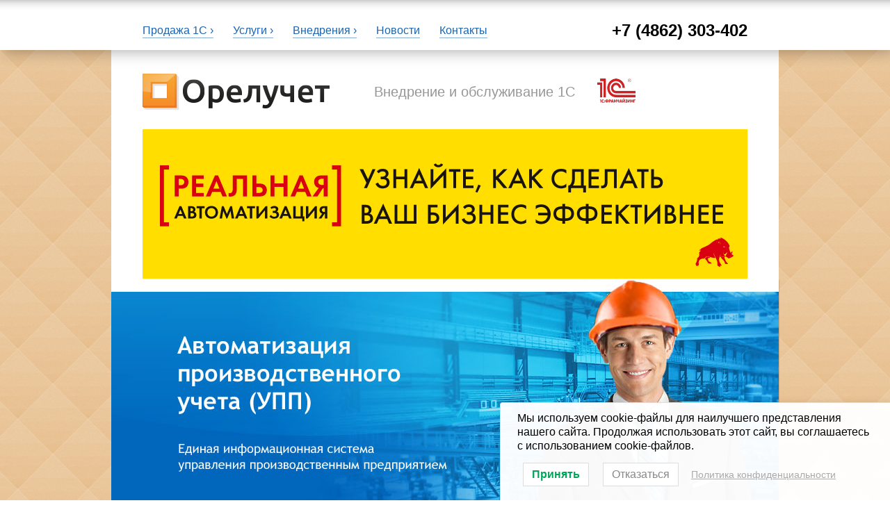

--- FILE ---
content_type: text/html; charset=UTF-8
request_url: http://www.oreluchet.ru/
body_size: 11801
content:
<!DOCTYPE html>
<html class="no-js" lang="ru-RU">

	<!-- Head section -->
	<head>

				<meta charset="UTF-8" />
		<meta http-equiv="X-UA-Compatible" content="IE=edge,chrome=1" />
		<meta name="viewport" content="width=device-width, initial-scale=1, minimum-scale=1" />
		
		<meta name="msapplication-TileImage" content="http://www.oreluchet.ru/contents/uploads/2013/09/metro.png" />
		<meta name="msapplication-TileColor" content="#1B65B0" />

		<title>Купить 1С - Орел | продажа 1С Предприятие 8</title>

					<link rel="stylesheet" href="http://www.oreluchet.ru/contents/themes/website/data/php/attach.php?f=fancybox.css,flexslider.css,mejs.css,tipsy.css,base.css,structure.css,parts.css,widgets.css,plugins.css,bright.css" />
				<link rel="stylesheet" href="http://www.oreluchet.ru/contents/themes/website/style.css" />

		<!--[if lte IE 9]>
		<link rel="stylesheet" href="http://www.oreluchet.ru/contents/themes/website/data/css/ie9.css" />
		<![endif]-->
		<!--[if lte IE 8]>
		<link rel="stylesheet" href="http://www.oreluchet.ru/contents/themes/website/data/css/ie8.css" />
		<script src="http://www.oreluchet.ru/contents/themes/website/data/js/html5.js"></script>
		<script src="http://www.oreluchet.ru/contents/themes/website/data/js/respond.min.js"></script>
		<![endif]-->

		<script>
			websiteConfig = {
				templatePath:      'http://www.oreluchet.ru/contents/themes/website',
				timThumbPath:      'http://www.oreluchet.ru/contents/themes/website/data/php/timthumb.php',
				timThumbQuality:   {
					desktop: 90,
					tablet:  90,
					mobile:  75,
					mini:    75				},
				flexsliderOptions:  {"animation":"fade","animationDuration":799,"slideshowSpeed":8000,"slideshow":true}			};
		</script>

		<meta property="og:site_name" content="Орелучет" /><meta property="og:title" content="Купить 1С - Орел | продажа 1С Предприятие 8" /><meta property="og:locale" content="ru_RU" /><meta property="og:url" content="http://www.oreluchet.ru" /><meta property="og:image" content="http://www.oreluchet.ru/contents/uploads/2013/07/oreluchet-logo.png" />
<!-- This site is optimized with the Yoast SEO plugin v7.7.1 - https://yoast.com/wordpress/plugins/seo/ -->
<meta name="description" content="Поставка программных продуктов фирмы «1С». Внедрение и обслуживание системы. Официальный дилер 1С в Орле."/>
<link rel="canonical" href="http://www.oreluchet.ru/" />
<script type='application/ld+json'>{"@context":"https:\/\/schema.org","@type":"WebSite","@id":"#website","url":"http:\/\/www.oreluchet.ru\/","name":"\u041e\u0440\u0435\u043b\u0443\u0447\u0435\u0442","potentialAction":{"@type":"SearchAction","target":"http:\/\/www.oreluchet.ru\/?s={search_term_string}","query-input":"required name=search_term_string"}}</script>
<!-- / Yoast SEO plugin. -->

<link rel='dns-prefetch' href='//s.w.org' />
<link rel="alternate" type="application/rss+xml" title="Орелучет &raquo; Лента" href="http://www.oreluchet.ru/feed" />
<link rel="alternate" type="application/rss+xml" title="Орелучет &raquo; Лента комментариев" href="http://www.oreluchet.ru/comments/feed" />
<link rel="alternate" type="application/rss+xml" title="Орелучет &raquo; Лента комментариев к &laquo;Главная&raquo;" href="http://www.oreluchet.ru/main.html/feed" />
		<script type="text/javascript">
			window._wpemojiSettings = {"baseUrl":"https:\/\/s.w.org\/images\/core\/emoji\/11\/72x72\/","ext":".png","svgUrl":"https:\/\/s.w.org\/images\/core\/emoji\/11\/svg\/","svgExt":".svg","source":{"concatemoji":"http:\/\/www.oreluchet.ru\/wp-includes\/js\/wp-emoji-release.min.js?ver=4.9.28"}};
			!function(e,a,t){var n,r,o,i=a.createElement("canvas"),p=i.getContext&&i.getContext("2d");function s(e,t){var a=String.fromCharCode;p.clearRect(0,0,i.width,i.height),p.fillText(a.apply(this,e),0,0);e=i.toDataURL();return p.clearRect(0,0,i.width,i.height),p.fillText(a.apply(this,t),0,0),e===i.toDataURL()}function c(e){var t=a.createElement("script");t.src=e,t.defer=t.type="text/javascript",a.getElementsByTagName("head")[0].appendChild(t)}for(o=Array("flag","emoji"),t.supports={everything:!0,everythingExceptFlag:!0},r=0;r<o.length;r++)t.supports[o[r]]=function(e){if(!p||!p.fillText)return!1;switch(p.textBaseline="top",p.font="600 32px Arial",e){case"flag":return s([55356,56826,55356,56819],[55356,56826,8203,55356,56819])?!1:!s([55356,57332,56128,56423,56128,56418,56128,56421,56128,56430,56128,56423,56128,56447],[55356,57332,8203,56128,56423,8203,56128,56418,8203,56128,56421,8203,56128,56430,8203,56128,56423,8203,56128,56447]);case"emoji":return!s([55358,56760,9792,65039],[55358,56760,8203,9792,65039])}return!1}(o[r]),t.supports.everything=t.supports.everything&&t.supports[o[r]],"flag"!==o[r]&&(t.supports.everythingExceptFlag=t.supports.everythingExceptFlag&&t.supports[o[r]]);t.supports.everythingExceptFlag=t.supports.everythingExceptFlag&&!t.supports.flag,t.DOMReady=!1,t.readyCallback=function(){t.DOMReady=!0},t.supports.everything||(n=function(){t.readyCallback()},a.addEventListener?(a.addEventListener("DOMContentLoaded",n,!1),e.addEventListener("load",n,!1)):(e.attachEvent("onload",n),a.attachEvent("onreadystatechange",function(){"complete"===a.readyState&&t.readyCallback()})),(n=t.source||{}).concatemoji?c(n.concatemoji):n.wpemoji&&n.twemoji&&(c(n.twemoji),c(n.wpemoji)))}(window,document,window._wpemojiSettings);
		</script>
		<style type="text/css">
img.wp-smiley,
img.emoji {
	display: inline !important;
	border: none !important;
	box-shadow: none !important;
	height: 1em !important;
	width: 1em !important;
	margin: 0 .07em !important;
	vertical-align: -0.1em !important;
	background: none !important;
	padding: 0 !important;
}
</style>
<link rel='stylesheet' id='font-awesome-css'  href='http://www.oreluchet.ru/contents/plugins/arconix-shortcodes/includes/css/font-awesome.min.css?ver=4.6.3' type='text/css' media='all' />
<link rel='stylesheet' id='arconix-shortcodes-css'  href='http://www.oreluchet.ru/contents/plugins/arconix-shortcodes/includes/css/arconix-shortcodes.min.css?ver=2.1.3' type='text/css' media='all' />
<link rel='stylesheet' id='contact-form-7-css'  href='http://www.oreluchet.ru/contents/plugins/contact-form-7/includes/css/styles.css?ver=5.0.2' type='text/css' media='all' />
<link rel='stylesheet' id='lwpcng-main-css'  href='http://www.oreluchet.ru/contents/plugins/luckywp-cookie-notice-gdpr/front/assets/main.min.css?ver=1.2.1' type='text/css' media='all' />
<script type='text/javascript' src='http://www.oreluchet.ru/wp-includes/js/jquery/jquery.js?ver=1.12.4'></script>
<script type='text/javascript' src='http://www.oreluchet.ru/wp-includes/js/jquery/jquery-migrate.min.js?ver=1.4.1'></script>
<script type='text/javascript' src='http://www.oreluchet.ru/contents/plugins/jquery-vertical-accordion-menu/js/jquery.hoverIntent.minified.js?ver=4.9.28'></script>
<script type='text/javascript' src='http://www.oreluchet.ru/contents/plugins/jquery-vertical-accordion-menu/js/jquery.cookie.js?ver=4.9.28'></script>
<script type='text/javascript' src='http://www.oreluchet.ru/contents/plugins/jquery-vertical-accordion-menu/js/jquery.dcjqaccordion.2.9.js?ver=4.9.28'></script>
<script type='text/javascript' src='http://www.oreluchet.ru/contents/themes/website/drone/ext/jquery-cookie/jquery.cookie.js?ver=4.9.28'></script>
<script type='text/javascript' src='http://www.oreluchet.ru/contents/themes/website/data/php/attach.php?f=jquery.fancybox.min.js%2Cjquery.flexslider.min.js%2Cjquery.jflickrfeed.min.js%2Cjquery.masonry.min.js%2Cjquery.tipsy.min.js%2Cjquery.tweet.min.js%2Cjquery.yaselect.min.js%2Cwebsite.min.js&#038;ver=4.9.28'></script>
<script type='text/javascript' src='http://www.oreluchet.ru/contents/plugins/luckywp-cookie-notice-gdpr/front/assets/main.min.js?ver=1.2.1'></script>
<link rel='https://api.w.org/' href='http://www.oreluchet.ru/wp-json/' />
<meta name="generator" content="WordPress 4.9.28" />
<link rel='shortlink' href='http://www.oreluchet.ru/' />
<link rel="alternate" type="application/json+oembed" href="http://www.oreluchet.ru/wp-json/oembed/1.0/embed?url=http%3A%2F%2Fwww.oreluchet.ru%2F" />
<link rel="alternate" type="text/xml+oembed" href="http://www.oreluchet.ru/wp-json/oembed/1.0/embed?url=http%3A%2F%2Fwww.oreluchet.ru%2F&#038;format=xml" />
<link rel="shortcut icon" href="/favicon.ico" /><style>button.tiny, .mejs-controls .mejs-time-rail .mejs-time-loaded{background:#1B65B0}mark, .post .content .tags a:hover, .items .item .tags a:hover, .filter a:hover, .filter a.active{background-color:#1B65B0}a, .comments .comment cite a:hover, button:hover, .widget a:hover{border-color:#1B65B0}input[type="submit"]:hover{border-color:#1B65B0 !important}a, #nav-top a:hover, #nav-main a:hover, #nav-main li.sub > a:hover:after, #bottom input[type="submit"]:hover, #footer a:hover, .breadcrumbs a:hover, .post .title a:hover, .comments .comment .meta a:hover, .comments .comment .meta cite a, .pagination a:hover{color:#1B65B0}nav li.current > a, nav li.current > a:after, .widget a:hover{color:#1B65B0 !important}#header #headlogo, #header #headline, #header .ad{height:60px}#header #headlogo img{max-height:60px}body{font-family:Arial,Helvetica,sans-serif;font-size:14px;line-height:22px}#header #headlogo, #header #headlogo a{font-family:Arial,Helvetica,sans-serif;font-size:30px}#header #headline{font:normal 20px/100% Arial, Helvetica, sans-serif;color:#979797}#nav-top, #nav-top a, #top #topmnu{font-family:Arial,Helvetica,sans-serif;font-size:16px}#nav-main, #nav-main a{font-family:Arial,Helvetica,sans-serif;font-size:18px}section.box #noticehead{font:bold 22px/130% Arial, Helvetica, sans-serif;text-decoration:none}@media only screen and (max-width: 979px){section.box #noticehead{font-size:20px}}@media only screen and (max-width: 739px){section.box #noticehead{font-size:15px}}@media only screen and (max-width: 319px){section.box #noticehead{font-size:12px}}section.columns .column #columnhead{font-family:Arial,Helvetica,sans-serif;font-size:24px;font-weight:bold;font-style:normal;text-decoration:none}.flexslider .slides .caption{font:normal 32px/82% Arial, Helvetica, sans-serif}@media only screen and (max-width: 979px){.flexslider .slides .caption{font-size:28px}}@media only screen and (max-width: 739px){.flexslider .slides .caption{font-size:25px}}@media only screen and (max-width: 319px){.flexslider .slides .caption{font-size:23px}}.flexslider .flex-caption{font:normal 18px/100% Arial, Helvetica, sans-serif}#banners .small .caption{font:normal 21px/90% Arial, Helvetica, sans-serif}@media only screen and (max-width: 979px){#banners .small .caption{font-size:16px}}#banners article #arthead{font:normal 31px/100% Arial, Helvetica, sans-serif}@media only screen and (max-width: 979px){#banners article #arthead{font-size:27px}}@media only screen and (max-width: 739px){#banners article #arthead{font-size:25px}}@media only screen and (max-width: 319px){#banners article #arthead{font-size:19px}}.post .title, .post .title a{font-family:Arial,Helvetica,sans-serif;font-size:22px}@media only screen and (max-width: 979px){.post .title, .post .title a{font-size:20px}}@media only screen and (max-width: 739px){.post .title, .post .title a{font-size:15px}}@media only screen and (max-width: 319px){.post .title, .post .title a{font-size:12px}}.post .about #abouthead{font-family:Arial,Helvetica,sans-serif;font-size:22px}@media only screen and (max-width: 979px){.post .about #abouthead{font-size:20px}}@media only screen and (max-width: 739px){.post .about #abouthead{font-size:18px}}.post .meta li{font-family:Arial,Helvetica,sans-serif;font-size:11px}.post .content h1{font:normal 22px/100% Arial, Helvetica, sans-serif}@media only screen and (max-width: 979px){.post .content h1{font-size:20px}}@media only screen and (max-width: 739px){.post .content h1{font-size:15px}}@media only screen and (max-width: 319px){.post .content h1{font-size:12px}}.post .content h2{font:normal 20px/100% Arial, Helvetica, sans-serif}@media only screen and (max-width: 979px){.post .content h2{font-size:18px}}@media only screen and (max-width: 739px){.post .content h2{font-size:14px}}@media only screen and (max-width: 319px){.post .content h2{font-size:11px}}.post .content h3{font:normal 18px/100% Arial, Helvetica, sans-serif}@media only screen and (max-width: 979px){.post .content h3{font-size:16px}}@media only screen and (max-width: 739px){.post .content h3{font-size:12px}}@media only screen and (max-width: 319px){.post .content h3{font-size:12px}}.post .content h4{font:normal 16px/100% Arial, Helvetica, sans-serif}@media only screen and (max-width: 979px){.post .content h4{font-size:15px}}@media only screen and (max-width: 739px){.post .content h4{font-size:13px}}.post .content h5{font:normal 15px/100% Arial, Helvetica, sans-serif}.post .content h6{font:normal 15px/100% Arial, Helvetica, sans-serif}.post .content blockquote{font:italic 19px/137% Arial, Helvetica, sans-serif}@media only screen and (max-width: 739px){.post .content blockquote{font-size:16px}}.post .content .dropcap{font:normal 52px/44px Arial, Helvetica, sans-serif}#aside .widget #asidehead{font:normal 20px/100% Arial, Helvetica, sans-serif}.pagination, .pagination a{font-family:Arial,Helvetica,sans-serif;font-size:20px}input[type="submit"],button{font-family:Arial,Helvetica,sans-serif}.widget-tag-cloud .tagcloud, .widget-social li, .widget-info #cloudhead{font-family:Arial,Helvetica,sans-serif}.dropcap{color:#fb7}// .post .content p{text-align:justify}#banners .full{width:960px;height:376px;margin-left: -45px}.flexslider .flex-control-nav li{margin:0 0 30px 7px}.flex-control-nav{left:46%}.tooltip{border-bottom:1px dotted #2765ae}.resizepic{max-width:100%;height:auto}.widget a{border-bottom:1px #000 solid;font:normal 14px/24px Arial;color:#000}#asidehead a{font:bold 22px/24px Arial;color:#000}.widget li.current-menu-item a.active{font:bold 12px/18px Arial;color:#fff;border:none}.widget ul li li.current-menu-item,.widget ul li.current-menu-item{background:url(/contents/uploads/2013/09/selected1.png) left top no-repeat;height:51px;list-style-type:none;list-style-image:none}nav li ul li{border-top-width:0px}.post .content blockquote{font:italic 19px/137% Times New Roman;color:#808080}.current-menu-ancestor, li a.dcjq-parent active{list-style-image:url(/contents/uploads/2013/09/downarrow.png)}li a.dcjq-parent{font:bold 16px/24px Arial;color:#000;border-bottom:1px dashed}li li a.dcjq-parent{font:bold 14px/24px Arial;color:#000;border-bottom:1px solid}.current-menu-parent{list-style-image:url(/contents/uploads/2013/09/downarrow2.png)}.widget ul li a.active{color:#ff8e1d;font:bold 16px/24px Arial;border-bottom:1px dashed}.widget ul li li a.active{font:bold 14px/24px Arial}.widget ul li li li a{font:normal 12px/22px Arial}h1{font-weight:normal}.h30{height:22%}body{background:url(/contents/uploads/2013/09/background3.png) #FFF repeat center top scroll}div.super_recent_posts_item a{font:bold 16px/14px Arial;color:#1B65B0;border-bottom:1px #88add3 solid}#header #headline{border:0}.flexslider .flex-direction-nav a{background-image:url(/contents/uploads/2013/09/slider-naw.png)}.flexslider .flex-control-nav a{border-radius:0px;width:14px;height:14px;background:url(../contents/uploads/2013/09/paginator2.png)}.flexslider .flex-control-nav a.active{background:url(../contents/uploads/2013/09/paginator.png) transparent}#main,#bottom{background:none}#bottom{padding:0}#dc_jqaccordion_widget-2{background:#fff;width:268px}#aside .widget{padding-bottom:8px}#aside .widget li{width:213px}#dc_jqaccordion_widget-2{margin-top:44px}#aside .widget li li{padding:3px 49px 0 9px;margin:10px 0;width:178px}#aside .widget li{padding:3px 49px 0 9px;margin:10px -11px}#aside .widget li li li{padding:3px 49px 0 9px;margin:10px 0;width:158px}#aside-bottom .widget{color:#000;font:14px/14px Arial}#footer{border-top-width:0}.menu-footer-container{float:right;padding:15px}.menu-footer-container a, .menu-footer-container a:hover{font:14px/14px Arial;color:#000}.menu-footer-container a:hover{color:#000}.copyright-container{float:left;padding:15px}#nav-top{line-height:21px}#nav-top li{border-color:#ccc;border-top-color:#ccc}#nav-top li ul li:first-child{border-top-color:#e5e5e5}#nav-top li ul li{box-shadow:3px 3px 5px rgba(0,0,0,0.2)}#nav-top a:active{color:#1b65b0}.current_page_item, .current_page_item, .current-post-parent, current-menu-item, #nav-top a.active, #nav-top a:active{color:#ccc}#nav-top li ul li{background-color:#fff}.top-shadow{background:url(/contents/uploads/2013/09/top-shadow.png) #fff;height:62px;margin-top: -3px}.tsl{background:url(/contents/uploads/2013/09/bg-shadow4.png);float:left;width:100%;height:102px;margin-top:-36px}.tsr{background:url(http://www.oreluchet.ru/contents/uploads/2013/09/bg-shadow4.png);float:right;width:100%;height:102px;margin-top:-36px;margin-bottom:-100px}#top.fixed+#main{margin-top:32px}#top.fixed{background:url(/contents/uploads/2013/09/bg-top.png);box-shadow:5px 3px 20px rgba(0,0,0,0.3)}#top{background-image:none;padding:0}#columnhead a{border-bottom:1px solid #98bcde;font:bold 24px/24px Arial}.conlight{margin:0 auto;position:relative;width:940px;background:#fff}div.count{width:50px;float:left;border-right:1px #ccc solid;padding-left:39px}div.rub p{border-bottom:1px #ff8e1d solid;padding-left:20px}div.count p{border-bottom:1px #ff8e1d solid;text-align:right}div.rub{float:left}#nav-top a, #nav-top a:visited, #nav-top a:hover,#footer{color:#1B65B0;border-bottom:1px #88add3 solid}#nav-top li ul li a:hover{background:#88add3;color:#fff;border-bottom:1px #88add3 solid;margin-bottom:0px}#nav-top a:hover{margin-bottom:1px}#nav-top li ul li a{border-bottom:1px #88add3 solid}.post{background:#fff}.post .content figure.full-width-mobile{margin:0 10px -5px 12px}td figure a img{margin:-5px -2px -3px 0;float:left}#content.alpha,#content.beta{width:622px}.post .main{margin-top:30px}.post .content figure.thin img{border-width:0px}.post .content .product figure.alignleft{margin:-20px 0}.post .content .tabs{margin:10px -40px}section.columns{border-bottom:13px #eceef5 solid}#header{margin:0 40px;padding:30px 0 24px 0}// section.columns.three .column{width:266px}.tel{font:bold 24px/22px Trebuchet MS,Arial,Helvetica,sans-serif}.portf{padding:12px 0}.center{text-align:center}.container{padding:0 45px;position:static;background:#fff;// width: 870px}.toptainer{margin:33px auto 10px;height:29px;background:transparent;background:#fff}.footainer{border-top:13px #eceef5 solid}section.box{background:transparent;box-shadow:none;padding:0}.post{box-shadow:none;margin:18px 0 0 0}.menu-item menu-item-type-post_type menu-item-object-page{list-position:inside;list-style-image:url(/contents/uploads/2013/09/downarrow.png)}// #dc_jqaccordion_widget-2-item ul a.dcjq-parent{font:bold 16px/32px Arial;border-bottom:1px #7f7f7f dotted;display:inline}.widget ul{list-style-image:url(/contents/uploads/2013/09/arrow1.png)}// a.dcjq-parent{list-style-image:url(/contents/uploads/2013/09/downarrow.png)}.content ul{padding-left:30px}.product{padding:30px 50px 0 10px;margin:0 -16px 0 -30px;height:316px;width:580px;font:normal 14px/24px;background:url(/contents/uploads/2013/09/bg-product1.png) #fff no-repeat}.product a:link, .product a:hover, product a:visited{color:#2765ae;font:bold 16px/21px Arial,Helvetica,sans-serif}.product a:hover{border-bottom:1px #88add3 solid}.product img{-webkit-border-bottom-left-radius:5px;-webkit-border-bottom-right-radius:5px;-webkit-border-top-left-radius:5px;-webkit-border-top-right-radius:5px;-moz-border-radius-bottomright:5px;-moz-border-radius-bottomleft:5px;-moz-border-radius-topleft:5px;-moz-border-radius-topright:5px;border-bottom-left-radius:15px;border-bottom-right-radius:15px;border-top-left-radius:15px;border-top-right-radius:15px}.product h2{font:normal 14px/20px;Arial,Helvetica,sans-serif;text-align:none}dd{border-left:2px solid #89aac7;padding:5px 14px 5px 15px;font:normal 12px/18px;text-align:justify;background:#fff}dt{padding:5px 0 20px 0;font-weight:bold}#footer{font-size:12px;font-color:red}body,#top{background-color:#fff}.widget ul{margin-left:18px}span.page-numbers{font-weight:normal;;font-size:16px}.pagination, .pagination a{font-size:16px;font-style:normal;padding:15px 10px}.post .title a{border-bottom:1px dotted;font-size:19px}.post .title a:hover{color:#1B65B0;border-bottom:1px #1B65B0 solid}button{margin:12px;color:#2765ae;font-weight:bold;font-size:16px;font-style:normal;font-variant:normal;line-height:38px}#column div{font-size:18px;font-family:TimesNewRoman}.toplogo, .toplogo a{font-family:Lobster!important;font-size:18px !important}@media only screen and (max-width: 3000px){.container{width:870px}section.columns.three .column{width:266px}.items.small .item{width:276px}#banners .full{width:960px;height:376px;margin-left: -45px}}@media only screen and (max-width: 1057px) .container{margin:0 auto;position:relative;width:700px}@media only screen and (max-width: 1056px){.container{width:780px;padding:0 20px}section.columns.three .column{width:236px}#content.alpha,#content.beta{width:560px}.items.small .item{width:377px}#banners .full{width:820px;height:321px;margin-left: -20px}.tel{font-size:19px}.product{padding:23px 10px 0 0px;margin:0 -16px 0 -44px;width:569px}}@media only screen and (max-width: 979px){.container{width:780px;padding:0 10px}.items.small .item{width:242px}#banners .full{width:800px;height:313px;margin-left: -10px}.product{padding:23px 10px 10px 0px;margin:0 0 0 -20px;width:550px}}@media only screen and (max-width: 822px){section.box #noticehead{font-size:24px}.container{width:700px}#content.alpha,#content.beta{width:704px}.post .content .tags{float:right;width:30%}section.columns.three .column{width:220px}.items.small .item{width:330px}#banners .full{width:720px;height:282px;margin-left: -10px}nav.left>ul>li{margin-right:15px}.product{padding:23px 30px 26px 0;margin:-20px;width:610px}.post .content figure img{margin:0 -20px 0 -10px}#aside.beta{width:490px}}@media only screen and (max-width: 779px){section.box #noticehead{font-size:24px}.container{width:480px}#content.alpha,#content.beta{width:480px}.post .content .tags{float:right;width:30%}section.columns.three .column{width:470px}.items.small .item{width:200px}#banners .full{width:500px;height:196px;margin-left: -10px}nav.left>ul>li{margin-right:15px}.h30{height:14%}section.columns .column{border-left-width:0px}section.columns .column{margin:0px;padding:0px}#aside.beta{width:480px}.super_recent_posts_item img{padding:2px 15px 20px 0}#nav-top, #nav-top a, #top #topmnu{font-size:14px}#nav-top{line-height:17px}.product{background-position-x:-20px;width:470px;margin:0 -30px}.post .content figure img{margin:10px -20px 30px -10px}.post .content .product figure.alignleft{margin:-32px -38px 0 -26px}.toptainer{width:90%}.flexslider .flex-control-nav{bottom:-15px;left:none}}@media only screen and (max-width: 739px){#top #topmnu, #top .frame{background-color:#fff}#top #topmnu{line-height:20px}#top #topmnu:after{left:10px;top:19px}.tel{position:absolute;right:10px;font-size:17px}#nav-top{background-color:#fff}#search{background-color:#e5e5e5}#search input{color:#000}.toptainer{width:100%;margin:15px auto 10px}#top.fixed+#main{margin-top:8px}.product{background:none;width:380px;height:auto;padding:0 5px;margin:0}.container{width:400px}#content.alpha,#content.beta{width:400}.post .content figure img{margin:0;width:auto}#banners .full{width:420px;height:165px}nav li{border-top-width:0;border-left-width:0;border-right-width:0}}@media only screen and (max-width: 480px){.container{width:231px;padding:auto 0px}.post .content .tags{float:left}.items.small .item{width:229px}#banners .full{width:251px;height:98px;margin-left: -10px}.post .content figure img{width:auto}.tel{font-size:12px}.post .content figure img{width:200px}.product{width:231px}.post>*{padding:0}}.fran-erp{width:100px;margin: -20px 0px 16px 15px}.post .content h2, .post .content h3, .post .content h4, .post .content ul, .post .content ol, .post .content p{margin-bottom:20px;margin-top:0px}.post .content figure.aligncenter{display:block;margin:0 auto}dl{margin-bottom:20px}dt{padding-top:0}#dc_jqaccordion_widget-3{background:#fff;width:268px;margin-top:57px}.h2{margin-bottom:20px;margin-top:0px;font:20px/100% Arial,Helvetica,sans-serif;margin:11px 0px}.arconix-button-small{width:90%;padding:3px 0px 4px}a.yak_link{padding-top:80px;margin-top: -102px;display:block;position:relative}a.yak_link:hover{border-bottom:0px}.post .content .tags a, .post .content .tags span{white-space:pre-wrap;padding:0 10px}</style>
<script>jQuery(document).ready(function($){$('#aside .widget-archive > ul').addClass('fancy');});</script>
		<style type="text/css">.recentcomments a{display:inline !important;padding:0 !important;margin:0 !important;}</style>
		<meta name="yandex-verification" content="a8cff57d3de72932" />
	</head>
	<!-- // Head section -->

	<body class="website-2-3-1 home page-template page-template-tpl-front-page page-template-tpl-front-page-php page page-id-2">

					<!-- Top section -->
						<header id="top" class="fixed">
				<div class="container toptainer">
					<div class="alignright tel"><a style = "color: black;" href="tel:+74862303402">+7 (4862) 303-402</a></div>
					<div id=topmnu>Меню / поиск</div>

					<div class="frame">

						<div class="inner">

							<!-- Search form -->
							<form action="http://www.oreluchet.ru/" method="get">
								<section id="search">
									<input type="submit" value="" />
									<div class="input">
										<input name="s" type="text" placeholder="Поиск" value="" />
									</div>
								</section>
							</form>
							<!-- // Search form -->

						</div><!-- // .inner -->

						<!-- Top navigation -->
						<nav id="nav-top" class="left clear"><ul id="nav-top-desktop" class="hide-lte-mobile"><li id="menu-item-1000" class="menu-item menu-item-type-custom menu-item-object-custom menu-item-has-children menu-item-1000"><a href="/prodaja-1c.html">Продажа 1С</a>
<ul class="sub-menu">
	<li id="menu-item-2468" class="menu-item menu-item-type-post_type menu-item-object-page menu-item-2468"><a title="Продажа 1С:Предприятия в Орле" href="http://www.oreluchet.ru/predprijatie-8.html">Предприятие</a></li>
	<li id="menu-item-1645" class="menu-item menu-item-type-post_type menu-item-object-page menu-item-1645"><a href="http://www.oreluchet.ru/prodaja-1c.html">Типовые конфигурации</a></li>
	<li id="menu-item-6341" class="menu-item menu-item-type-post_type menu-item-object-page menu-item-6341"><a href="http://www.oreluchet.ru/otraslevye-resheniya.html">Отраслевые решения</a></li>
	<li id="menu-item-1904" class="menu-item menu-item-type-custom menu-item-object-custom menu-item-1904"><a href="/sro-avtomatizaciya.html">Наши разработки</a></li>
</ul>
</li>
<li id="menu-item-1001" class="menu-item menu-item-type-custom menu-item-object-custom menu-item-has-children menu-item-1001"><a href="/1c-services.html">Услуги</a>
<ul class="sub-menu">
	<li id="menu-item-5050" class="menu-item menu-item-type-post_type menu-item-object-page menu-item-5050"><a href="http://www.oreluchet.ru/pokupka-konfiguratsij-1s-v-orle.html">Покупка конфигураций 1С</a></li>
	<li id="menu-item-5015" class="menu-item menu-item-type-post_type menu-item-object-page menu-item-5015"><a href="http://www.oreluchet.ru/razrabotka-i-dorabotka-konfiguratsij.html">Разработка</a></li>
	<li id="menu-item-5022" class="menu-item menu-item-type-post_type menu-item-object-page menu-item-5022"><a href="http://www.oreluchet.ru/bystroe-vnedrenie.html">Быстрое внедрение</a></li>
	<li id="menu-item-4981" class="menu-item menu-item-type-post_type menu-item-object-page menu-item-4981"><a href="http://www.oreluchet.ru/vnedrenie-kompleksnyh-sistem-avtomatizatsii-1s.html">Проектное внедрение</a></li>
	<li id="menu-item-5069" class="menu-item menu-item-type-post_type menu-item-object-page menu-item-5069"><a href="http://www.oreluchet.ru/1c-services/obsluzjivanije-1s-v-orle-2.html">Обслуживание 1С</a></li>
	<li id="menu-item-33" class="menu-item menu-item-type-post_type menu-item-object-page menu-item-33"><a href="http://www.oreluchet.ru/1c-services/its-1c.html">1С ИТС: обновление</a></li>
	<li id="menu-item-6275" class="menu-item menu-item-type-post_type menu-item-object-page menu-item-6275"><a href="http://www.oreluchet.ru/nastrojka-obmena-s-egais-s-nulya.html">Настройка обмена с ЕГАИС с нуля</a></li>
</ul>
</li>
<li id="menu-item-41" class="menu-item menu-item-type-custom menu-item-object-custom menu-item-has-children menu-item-41"><a href="/portfolio/vnedrenie-1c8.html">Внедрения</a>
<ul class="sub-menu">
	<li id="menu-item-1100" class="menu-item menu-item-type-post_type menu-item-object-portfolio menu-item-1100"><a href="http://www.oreluchet.ru/portfolio/vnedrenie-1c8.html">Внедрение 1С</a></li>
	<li id="menu-item-1099" class="menu-item menu-item-type-post_type menu-item-object-portfolio menu-item-1099"><a href="http://www.oreluchet.ru/portfolio/vnedrenie-iiko.html">Внедрение iiko RMS</a></li>
</ul>
</li>
<li id="menu-item-2141" class="menu-item menu-item-type-post_type menu-item-object-page menu-item-2141"><a href="http://www.oreluchet.ru/blog.html">Новости</a></li>
<li id="menu-item-225" class="menu-item menu-item-type-post_type menu-item-object-page menu-item-225"><a href="http://www.oreluchet.ru/contacts.html">Контакты</a></li>
</ul><ul id="nav-top-mobile" class="lte-mobile"><li class="menu-item menu-item-type-custom menu-item-object-custom menu-item-has-children menu-item-1000"><a href="/prodaja-1c.html">Продажа 1С</a>
<ul class="sub-menu">
	<li class="menu-item menu-item-type-post_type menu-item-object-page menu-item-2468"><a title="Продажа 1С:Предприятия в Орле" href="http://www.oreluchet.ru/predprijatie-8.html">Предприятие</a></li>
	<li class="menu-item menu-item-type-post_type menu-item-object-page menu-item-1645"><a href="http://www.oreluchet.ru/prodaja-1c.html">Типовые конфигурации</a></li>
	<li class="menu-item menu-item-type-post_type menu-item-object-page menu-item-6341"><a href="http://www.oreluchet.ru/otraslevye-resheniya.html">Отраслевые решения</a></li>
	<li class="menu-item menu-item-type-custom menu-item-object-custom menu-item-1904"><a href="/sro-avtomatizaciya.html">Наши разработки</a></li>
</ul>
</li>
<li class="menu-item menu-item-type-custom menu-item-object-custom menu-item-has-children menu-item-1001"><a href="/1c-services.html">Услуги</a>
<ul class="sub-menu">
	<li class="menu-item menu-item-type-post_type menu-item-object-page menu-item-5050"><a href="http://www.oreluchet.ru/pokupka-konfiguratsij-1s-v-orle.html">Покупка конфигураций 1С</a></li>
	<li class="menu-item menu-item-type-post_type menu-item-object-page menu-item-5015"><a href="http://www.oreluchet.ru/razrabotka-i-dorabotka-konfiguratsij.html">Разработка</a></li>
	<li class="menu-item menu-item-type-post_type menu-item-object-page menu-item-5022"><a href="http://www.oreluchet.ru/bystroe-vnedrenie.html">Быстрое внедрение</a></li>
	<li class="menu-item menu-item-type-post_type menu-item-object-page menu-item-4981"><a href="http://www.oreluchet.ru/vnedrenie-kompleksnyh-sistem-avtomatizatsii-1s.html">Проектное внедрение</a></li>
	<li class="menu-item menu-item-type-post_type menu-item-object-page menu-item-5069"><a href="http://www.oreluchet.ru/1c-services/obsluzjivanije-1s-v-orle-2.html">Обслуживание 1С</a></li>
	<li class="menu-item menu-item-type-post_type menu-item-object-page menu-item-33"><a href="http://www.oreluchet.ru/1c-services/its-1c.html">1С ИТС: обновление</a></li>
	<li class="menu-item menu-item-type-post_type menu-item-object-page menu-item-6275"><a href="http://www.oreluchet.ru/nastrojka-obmena-s-egais-s-nulya.html">Настройка обмена с ЕГАИС с нуля</a></li>
</ul>
</li>
<li class="menu-item menu-item-type-custom menu-item-object-custom menu-item-has-children menu-item-41"><a href="/portfolio/vnedrenie-1c8.html">Внедрения</a>
<ul class="sub-menu">
	<li class="menu-item menu-item-type-post_type menu-item-object-portfolio menu-item-1100"><a href="http://www.oreluchet.ru/portfolio/vnedrenie-1c8.html">Внедрение 1С</a></li>
	<li class="menu-item menu-item-type-post_type menu-item-object-portfolio menu-item-1099"><a href="http://www.oreluchet.ru/portfolio/vnedrenie-iiko.html">Внедрение iiko RMS</a></li>
</ul>
</li>
<li class="menu-item menu-item-type-post_type menu-item-object-page menu-item-2141"><a href="http://www.oreluchet.ru/blog.html">Новости</a></li>
<li class="menu-item menu-item-type-post_type menu-item-object-page menu-item-225"><a href="http://www.oreluchet.ru/contacts.html">Контакты</a></li>
</ul></nav>						<!-- // Top navigation -->

					</div><!-- // .frame -->

				</div>
			</header>
			<!-- // Top section -->
		
		<!-- Main section -->
		<div id="main" class="clear">
</div>
			<div class="container">

				<!-- Header -->
				<header id="header" class="clear" style = "margin: 0 0;">

										<hgroup class="alpha noad">
						<div id="headlogo" class="alpha vertical">
							<span>
								<a href="http://www.oreluchet.ru/" title="Орелучет">
									<img src="http://www.oreluchet.ru/contents/uploads/2013/09/logo1.png" alt="Орелучет" />								</a>
							</span>
						</div>

												<div id="headline" class="vertical">
								<span>Внедрение и обслуживание 1С</span> 
											
						<!--54-ФЗ-->
					<!--<div id="headline" class="vertical">
						<span><img src = "../../../contents/uploads/2017/06/54_fz.png" width = "120px" height = 	"40px" /></span>
					</div>-->
					<div id="headline" class="vertical">
						<span><img src = "../../../contents/uploads/2017/06/1cfr.png" width = "55px" height = "35px" /></span>
					</div>
					</hgroup>
									</header>
				<!-- // Header -->

				<!-- Main navigation -->
								<!-- // Main navigation -->
				
									<a href = "http://www.oreluchet.ru/realnaya-avtomatizatsiya.html"><img src="/contents/uploads/2018/07/Banner_Stranitsa-navigator_870h215-01.png" style="
					display: block; position: relative; width: 100%;"></a>
								<div id="banners" class="clear">				<div class="banner full flexslider fixed">
					<ul class="slides">
						<li><a href="/1s-upravlenie-proizvodstvenny-m-predpriyatiem-8.html" target="_self"><img alt="" src="http://www.oreluchet.ru/contents/uploads/2013/10/banner-upp.jpg" data-side="both" /></a></li><li><a href="/partner-product/1c-products-ideal-naya-kpi-tehnologiya-e-ffektivnosti.html" target="_self"><img alt="" src="http://www.oreluchet.ru/contents/uploads/2013/10/banner-kpi.jpg" data-side="both" /></a></li><li><a href="/1s-predpriyatie-8-crm-prof-i-korp.html" target="_self"><img alt="" src="http://www.oreluchet.ru/contents/uploads/2013/10/banner-crm.jpg" data-side="both" /></a></li><li><a href="http://www.oreluchet.ru/1s-erp-upravlenie-predpriyatiem-kupit-sistemu-avtomatizatsii.html" target="_self"><img alt="" src="http://www.oreluchet.ru/contents/uploads/2014/12/slider_erp2.jpg" data-side="both" /></a></li><li><a href="http://www.oreluchet.ru/vnedrenie-kompleksnyh-sistem-avtomatizatsii-1s.html" target="_self"><img alt="" src="http://www.oreluchet.ru/contents/uploads/2014/12/slider_project1.jpg" data-side="both" /></a></li>					</ul>
				</div>
				</div>			<section class="columns three clear">
				<ul>
					<li class="column"><div id="columnhead"><a href="/prodaja-1c.html" title="Купите 1С">Продаем</a></div><p><p class="h30">Подберем продукты, точно отвечающие Вашим задачам, и убережем от лишних расходов.</p><div class="center resizepic"><img src="/contents/uploads/2013/09/sell.png" titile="Купите 1С" alt="Купите 1С" width="260" height="155"></div></p></li><li class="column"><div id="columnhead"><a href="/1c-services/vnedrenie-1s.html" title="Узнайте больше">Внедряем</a></div><p><p class="h30">Настроим 1С под особенности Вашего учета, перенесем данные, доработаем отчетность.</p><div class="center resizepic"><img src="/contents/uploads/2013/09/adjust.png" titile="Настройте 1С" alt="Настройте 1С" width="260" height="155"></div></p></li><li class="column"><div id="columnhead"><a href="/1c-services/obsluzjivanije-1s-v-orle-2.html" title="Узнайте условия">Обслуживаем</a></div><p><p class="h30">Исчерпывающие консультации, своевременные обновления и оперативная помощь по 1С.</p><div class="center resizepic"><img src="/contents/uploads/2013/09/service.png" titile="Получите нашу заботу" alt="Получите нашу заботу" width="260" height="155"></div></p></li>				</ul>
			</section>
			<section id="content" class="alpha">			<section id="optional-box-beac1b72b2250f2c9bb05e529dde7ed5" class="box">
				<div id="noticehead">Центр автоматизации «Орелучет» предлагает 1С в Орле</div>
				<p><h1>Внедрение, автоматизация учета продаж, обслуживание 1С, услуги по  программе</h1><p>1С 8 - это надежная платформа и проверенные прикладные решения для бизнеса. Гибкость позволяет использовать ее конфигурации в разнообразных областях экономики. Комплект конфигураций 1С определяется исходя из отрасли экономики предприятия. Альтернатива  - подбор конфигураций на основе процессов, которые нужно автоматизировать.</p><p><h3>Города обслуживания системы 1С:Предприятие</h3></p><p>Мы успешно работаем с заказчиками в городах Орёл, Москва, Тамбов, Липецк, Белгород, Брянск. Если в списке нет Вашего города - не беда! Позвоните и узнайте, возможно ли купить и обслуживать 1С в Вашем регионе.</p><br><h3>Где используется 1С</h3><p>Решения на базе программы 1С:Предприятие 8 работают повсеместно. Пользу от автоматизации учета 1С извлекают как крупные производственные предприятия, так и небольшие торговые точки или фирмы по оказанию услуг. Конфигурации 1С довольно легко настраиваются и адаптируются под специфику деятельности каждой компании. На базе платформы разработано множество отраслевых решений. Среди них наша разработка "СРО Автоматизация", упорядочивающая деятельность СРО арбитражных управляющих.</p></p><p><h3>Подбор конфигурации</h3></p><p>Вы можете выбрать в нашем каталоге любую конфигурацию или воспользоваться советом специалиста компании "Орелучет". Мы всегда рады предоставить Вам возможность выгодно купить конфигурации 1С в офисе в Орле, а затем успешно обновлять и обслуживать программы.</p><p><h3>Где купить систему 1С и услуги</h3></p><p><p>Любую конфигурацию 1С Вы можете приобрести у нас.</p></p><p><p>Система 1С:Предприятие и конфигурации на её основе (в числе них Бухгалтерия, Торговля и склад, Зарплата и кадры и многие другие) доступны для заказа прямо в Вашем городе. Позвоните в Центр автоматизации и узнайте подробности у специалиста компании! К Вашим услугам продажа, внедрение и обслуживание 1С.</p></p><p>«Орелучет» предлагает Вам продажу программ на хороших условиях: к каждой конфигурации мы дарим бесплатные часы технического обслуживания.</p>
			</section>
			</section>
	<aside id="aside" class="beta">
		<ul>
					</ul>
	</aside>
<div class="clear-this"></div><article id="post-2805" class="post page post-2805 type-page status-publish hentry">
<section class="main">
	
<div class="title">
			<a href="http://www.oreluchet.ru/2805-2.html" title=""></a>
	</div>	<div class="content clear">

	<p style="text-align: center;font-weight:bold;color:#a3a3a3;">Нашими клиентами уже стали:<br />
<figure class="full-width-mobile alignleft thin" style="width: 140px;"><img alt="" src="http://www.oreluchet.ru/contents/uploads/2013/10/l-proton.png" class="wp-image-2811" /></figure></p>
<figure class="full-width-mobile alignleft thin" style="width: 140px;"><img alt="" src="http://www.oreluchet.ru/contents/uploads/2013/10/l-rusagro.png" class="wp-image-2812" /></figure>
<figure class="full-width-mobile alignleft thin" style="width: 140px;"><img alt="" src="http://www.oreluchet.ru/contents/uploads/2013/10/l-stomix.png" class="wp-image-2813" /></figure>
<figure class="full-width-mobile alignleft thin" style="width: 140px;"><img alt="" src="http://www.oreluchet.ru/contents/uploads/2013/10/l-tandem.png" class="wp-image-2814" /></figure>
<figure class="full-width-mobile alignleft thin" style="width: 140px;"><img alt="" src="http://www.oreluchet.ru/contents/uploads/2013/10/l-technodom.png" class="wp-image-2815" /></figure>
<figure class="full-width-mobile alignleft thin" style="width: 140px;"><img alt="" src="http://www.oreluchet.ru/contents/uploads/2013/10/l-tmc.png" class="wp-image-2816" style="margin-right: 10px;" /></figure>
<figure class="full-width-mobile alignleft thin" style="width: 140px;"><img alt="" src="http://www.oreluchet.ru/contents/uploads/2013/10/l-unpk.png" class="wp-image-2817" /></figure>
<figure class="full-width-mobile alignleft thin" style="width: 140px;"><img alt="" src="http://www.oreluchet.ru/contents/uploads/2013/10/l-lesotorgovaja.png" class="wp-image-2818" /></figure>
<figure class="full-width-mobile alignleft thin" style="width: 140px;"><img alt="" src="http://www.oreluchet.ru/contents/uploads/2013/10/l-pm-expert1.png" class="wp-image-2822" /></figure>
<figure class="full-width-mobile alignleft thin" style="width: 140px;"><img alt="" src="http://www.oreluchet.ru/contents/uploads/2013/10/l-gms1.png" class="wp-image-2823" /></figure>
</div>
</section></article>
			</div>
		</div>
		<!-- // Main section -->

					<!-- Bottom section -->
<!--noindex-->
						<footer id="bottom" class="">
				<div class="container footainer">

					
<aside id="aside-bottom" class="clear">
	<ul>
		<li id="text-2" class="widget full widget_text widget-text">			<div class="textwidget"><div class="menu-footer-container"><a href="http://www.oreluchet.ru/contacts.html">Контакты</a></div><div class="menu-footer-container"> <a href="http://www.oreluchet.ru/vakansii.html">Вакансии</a> </div>
<div class="menu-footer-container"><a href="/ooo-oreluchet-kandidat-v-1s-tsentr-erp.html">Наши статусы</a></div>
<div class="menu-footer-container"><a href="/portfolio/vnedrenie-1c8.html">Наши внедрения</a></div>
<div class="copyright-container">2012 − 2020, ООО «Орелучет».
Все права защищены.</div></div>
		</li>	</ul>
</aside>
					<!-- Footer -->
					<section id="footer" class="clear">
						<p class="alpha"><a href="http://www.oreluchet.ru/ooo-oreluchet-kandidat-v-1s-tsentr-erp.html"><img src="http://www.oreluchet.ru/contents/uploads/2013/10/1s-franchaijzi.png" class="fran-erp"></a></p>
						<p class="beta"></p>
					</section>
					<!-- // Footer -->

				</div>
			</footer>
			<!-- // Bottom section -->
<!--/noindex-->
		
					<script type="text/javascript">
				jQuery(document).ready(function($) {
					jQuery('#dc_jqaccordion_widget-2-item .menu').dcAccordion({
						eventType: 'click',
						hoverDelay: 0,
						menuClose: false,
						autoClose: false,
						saveState: false,
						autoExpand: true,
						classExpand: 'current-menu-item',
						classDisable: '',
						showCount: false,
						disableLink: false,
						cookie: 'dc_jqaccordion_widget-2',
						speed: 'fast'
					});
				});
			</script>
		
						<script type="text/javascript">
				jQuery(document).ready(function($) {
					jQuery('#dc_jqaccordion_widget-3-item .menu').dcAccordion({
						eventType: 'click',
						hoverDelay: 0,
						menuClose: false,
						autoClose: false,
						saveState: false,
						autoExpand: false,
						classExpand: 'current-menu-item',
						classDisable: '',
						showCount: false,
						disableLink: false,
						cookie: 'dc_jqaccordion_widget-3',
						speed: 'fast'
					});
				});
			</script>
		
			<script type='text/javascript'>
/* <![CDATA[ */
var wpcf7 = {"apiSettings":{"root":"http:\/\/www.oreluchet.ru\/wp-json\/contact-form-7\/v1","namespace":"contact-form-7\/v1"},"recaptcha":{"messages":{"empty":"\u041f\u043e\u0436\u0430\u043b\u0443\u0439\u0441\u0442\u0430, \u043f\u043e\u0434\u0442\u0432\u0435\u0440\u0434\u0438\u0442\u0435, \u0447\u0442\u043e \u0432\u044b \u043d\u0435 \u0440\u043e\u0431\u043e\u0442."}}};
/* ]]> */
</script>
<script type='text/javascript' src='http://www.oreluchet.ru/contents/plugins/contact-form-7/includes/js/scripts.js?ver=5.0.2'></script>
<script type='text/javascript' src='http://www.oreluchet.ru/wp-includes/js/wp-embed.min.js?ver=4.9.28'></script>
<div class="js-lwpcngNotice lwpcngNotice lwpcngNotice-sticked lwpcngNoticeBox lwpcngNoticeBox-bottomRight lwpcngNotice-light lwpcngHide" data-cookie-expire="31536000000" data-status-accepted="1" data-status-rejected="2" data-reload-after-accept="" data-reload-after-reject="" data-use-show-again=""><div class="lwpcngNotice_message">
    Мы используем cookie-файлы для наилучшего представления нашего сайта. Продолжая использовать этот сайт, вы соглашаетесь с использованием cookie-файлов.</div>
<div class="lwpcngNotice_buttons">
    <div class="lwpcngNotice_accept js-lwpcngAccept">
        Принять    </div>
            <div class="lwpcngNotice_reject js-lwpcngReject">
            Отказаться        </div>
                <div class="lwpcngNotice_more">
            <a target="_blank" href="http://www.oreluchet.ru/privace.html">Политика конфиденциальности</a>        </div>
    </div>
</div>
	</body>
</html>

--- FILE ---
content_type: text/css; charset=utf-8
request_url: http://www.oreluchet.ru/contents/themes/website/data/php/attach.php?f=fancybox.css,flexslider.css,mejs.css,tipsy.css,base.css,structure.css,parts.css,widgets.css,plugins.css,bright.css
body_size: 15023
content:
#fancybox-loading{position:fixed;top:50%;left:50%;width:40px;height:40px;margin-top:-20px;margin-left:-20px;cursor:pointer;overflow:hidden;z-index:1104;display:none;}#fancybox-loading div{position:absolute;top:0;left:0;width:40px;height:480px;background-image:url('../img/fancybox/fancybox.png');}#fancybox-overlay{position:absolute;top:0;left:0;width:100%;z-index:1100;display:none;}#fancybox-tmp{padding:0;margin:0;border:0;overflow:auto;display:none;}#fancybox-wrap{position:absolute;top:0;left:0;padding:20px;z-index:1101;outline:none;display:none;}#fancybox-outer{position:relative;width:100%;height:100%;background:#fff;}#fancybox-content{width:0;height:0;padding:0;outline:none;position:relative;overflow:hidden;z-index:1102;border:0px solid #fff;}#fancybox-hide-sel-frame{position:absolute;top:0;left:0;width:100%;height:100%;background:transparent;z-index:1101;}#fancybox-close{position:absolute;top:-15px;right:-15px;width:30px;height:30px;background:transparent url('../img/fancybox/fancybox.png') -40px 0px;cursor:pointer;z-index:1103;display:none;}#fancybox-error{color:#444;font:normal 12px/20px Arial;padding:14px;margin:0;}#fancybox-img{width:100%;height:100%;padding:0;margin:0;border:none;outline:none;line-height:0;vertical-align:top;}#fancybox-frame{width:100%;height:100%;border:none;display:block;}#fancybox-left,#fancybox-right{position:absolute;bottom:0px;height:100%;width:35%;cursor:pointer;outline:none;background:transparent url('../img/fancybox/blank.gif');z-index:1102;display:none;}#fancybox-left{left:0px;}#fancybox-right{right:0px;}#fancybox-left-ico,#fancybox-right-ico{position:absolute;top:50%;left:-9999px;width:30px;height:30px;margin-top:-15px;cursor:pointer;z-index:1102;display:block;}#fancybox-left-ico{background-image:url('../img/fancybox/fancybox.png');background-position:-40px -30px;}#fancybox-right-ico{background-image:url('../img/fancybox/fancybox.png');background-position:-40px -60px;}#fancybox-left:hover,#fancybox-right:hover{visibility:visible;}#fancybox-left:hover span{left:20px;}#fancybox-right:hover span{left:auto;right:20px;}.fancybox-bg{position:absolute;padding:0;margin:0;border:0;width:20px;height:20px;z-index:1001;}#fancybox-bg-n{top:-20px;left:0;width:100%;background-image:url('../img/fancybox/fancybox-x.png');}#fancybox-bg-ne{top:-20px;right:-20px;background-image:url('../img/fancybox/fancybox.png');background-position:-40px -162px;}#fancybox-bg-e{top:0;right:-20px;height:100%;background-image:url('../img/fancybox/fancybox-y.png');background-position:-20px 0px;}#fancybox-bg-se{bottom:-20px;right:-20px;background-image:url('../img/fancybox/fancybox.png');background-position:-40px -182px;}#fancybox-bg-s{bottom:-20px;left:0;width:100%;background-image:url('../img/fancybox/fancybox-x.png');background-position:0px -20px;}#fancybox-bg-sw{bottom:-20px;left:-20px;background-image:url('../img/fancybox/fancybox.png');background-position:-40px -142px;}#fancybox-bg-w{top:0;left:-20px;height:100%;background-image:url('../img/fancybox/fancybox-y.png');}#fancybox-bg-nw{top:-20px;left:-20px;background-image:url('../img/fancybox/fancybox.png');background-position:-40px -122px;}#fancybox-title{font-family:Helvetica;font-size:12px;z-index:1102;}.fancybox-title-inside{padding-bottom:10px;text-align:center;color:#333;background:#fff;position:relative;}.fancybox-title-outside{padding-top:10px;color:#fff;}.fancybox-title-over{position:absolute;bottom:0;left:0;color:#FFF;text-align:left;}#fancybox-title-over{padding:10px;background-image:url('../img/fancybox/fancy_title_over.png');display:block;}.fancybox-title-float{position:absolute;left:0;bottom:-20px;height:32px;}#fancybox-title-float-wrap{border:none;border-collapse:collapse;width:auto;}#fancybox-title-float-wrap td{border:none;white-space:nowrap;}#fancybox-title-float-left{padding:0 0 0 15px;background:url('../img/fancybox/fancybox.png') -40px -90px no-repeat;}#fancybox-title-float-main{color:#FFF;line-height:29px;font-weight:bold;padding:0 0 3px 0;background:url('../img/fancybox/fancybox-x.png') 0px -40px;}#fancybox-title-float-right{padding:0 0 0 15px;background:url('../img/fancybox/fancybox.png') -55px -90px no-repeat;}.fancybox-ie .fancybox-bg{background:transparent !important;}.flex-container a:active,.flexslider a:active,.flex-container a:focus,.flexslider a:focus{outline:none;}.slides,.flex-control-nav,.flex-direction-nav{margin:0;padding:0;list-style:none;}.flexslider{margin:0;padding:0;}.flexslider .slides > li{display:none;-webkit-backface-visibility:hidden;}.flexslider .slides img{max-width:100%;display:block;}.flex-pauseplay span{text-transform:capitalize;}.slides:after{content:".";display:block;clear:both;visibility:hidden;line-height:0;height:0;}html[xmlns] .slides{display:block;}* html .slides{height:1%;}.no-js .slides > li:first-child{display:block;}.flexslider{background:#fff;border:4px solid #fff;position:relative;-webkit-border-radius:5px;-moz-border-radius:5px;-o-border-radius:5px;border-radius:5px;zoom:1;}.flexslider .slides{zoom:1;}.flexslider .slides > li{position:relative;}.flex-container{zoom:1;position:relative;}.flex-caption{background:none;-ms-filter:progid:DXImageTransform.Microsoft.gradient(startColorstr=#4C000000,endColorstr=#4C000000);filter:progid:DXImageTransform.Microsoft.gradient(startColorstr=#4C000000,endColorstr=#4C000000);zoom:1;}.flex-caption{width:96%;padding:2%;margin:0;position:absolute;left:0;bottom:0;background:rgba(0,0,0,.3);color:#fff;text-shadow:0 -1px 0 rgba(0,0,0,.3);font-size:14px;line-height:18px;}.flex-direction-nav{height:0;}.flex-direction-nav li a{width:52px;height:52px;margin:-13px 0 0;display:block;background:url(theme/bg_direction_nav.png) no-repeat;position:absolute;top:50%;cursor:pointer;text-indent:-999em;}.flex-direction-nav li .next{background-position:-52px 0;right:-21px;}.flex-direction-nav li .prev{left:-20px;}.flex-direction-nav li .disabled{opacity:.3;filter:alpha(opacity=30);cursor:default;}.flex-control-nav{width:100%;position:absolute;bottom:-30px;text-align:center;}.flex-control-nav li{margin:0 0 0 5px;display:inline-block;zoom:1;*display:inline;}.flex-control-nav li:first-child{margin:0;}.flex-control-nav li a{width:13px;height:13px;display:block;background:url(theme/bg_control_nav.png) no-repeat;cursor:pointer;text-indent:-999em;}.flex-control-nav li a:hover{background-position:0 -13px;}.flex-control-nav li a.active{background-position:0 -26px;cursor:default;}.mejs-container{position:relative;background:#000;font-family:Helvetica,Arial;text-align:left;vertical-align:top;text-indent:0;}.me-plugin{position:absolute;}.mejs-embed,.mejs-embed body{width:100%;height:100%;margin:0;padding:0;background:#000;overflow:hidden;}.mejs-container-fullscreen{position:fixed;left:0;top:0;right:0;bottom:0;overflow:hidden;z-index:1000;}.mejs-container-fullscreen .mejs-mediaelement,.mejs-container-fullscreen video{width:100%;height:100%;}.mejs-background{position:absolute;top:0;left:0;}.mejs-mediaelement{position:absolute;top:0;left:0;width:100%;height:100%;}.mejs-poster{position:absolute;top:0;left:0;}.mejs-poster img{border:0;padding:0;border:0;display:block;}.mejs-overlay{position:absolute;top:0;left:0;}.mejs-overlay-play{cursor:pointer;}.mejs-overlay-button{position:absolute;top:50%;left:50%;width:100px;height:100px;margin:-50px 0 0 -50px;background:url(../img/mejs/bigplay.svg) no-repeat;}.no-svg .mejs-overlay-button{background-image:url(../img/mejs/bigplay.png);}.mejs-overlay:hover .mejs-overlay-button{background-position:0 -100px;}.mejs-overlay-loading{position:absolute;top:50%;left:50%;width:80px;height:80px;margin:-40px 0 0 -40px;background:#333;background:url(../img/mejs/background.png);background:rgba(0,0,0,0.9);background:-webkit-gradient(linear,0% 0%,0% 100%,from(rgba(50,50,50,0.9)),to(rgba(0,0,0,0.9)));background:-webkit-linear-gradient(top,rgba(50,50,50,0.9),rgba(0,0,0,0.9));background:-moz-linear-gradient(top,rgba(50,50,50,0.9),rgba(0,0,0,0.9));background:-o-linear-gradient(top,rgba(50,50,50,0.9),rgba(0,0,0,0.9));background:-ms-linear-gradient(top,rgba(50,50,50,0.9),rgba(0,0,0,0.9));background:linear-gradient(rgba(50,50,50,0.9),rgba(0,0,0,0.9));}.mejs-overlay-loading span{display:block;width:80px;height:80px;background:transparent url(../img/mejs/loading.gif) 50% 50% no-repeat;}.mejs-container .mejs-controls{position:absolute;background:none;list-style-type:none;margin:0;padding:0;bottom:0;left:0;background:url(../img/mejs/background.png);background:rgba(0,0,0,0.7);background:-webkit-gradient(linear,0% 0%,0% 100%,from(rgba(50,50,50,0.7)),to(rgba(0,0,0,0.7)));background:-webkit-linear-gradient(top,rgba(50,50,50,0.7),rgba(0,0,0,0.7));background:-moz-linear-gradient(top,rgba(50,50,50,0.7),rgba(0,0,0,0.7));background:-o-linear-gradient(top,rgba(50,50,50,0.7),rgba(0,0,0,0.7));background:-ms-linear-gradient(top,rgba(50,50,50,0.7),rgba(0,0,0,0.7));background:linear-gradient(rgba(50,50,50,0.7),rgba(0,0,0,0.7));height:30px;width:100%;}.mejs-container .mejs-controls  div{list-style-type:none;background-image:none;display:block;float:left;margin:0;padding:0;width:26px;height:26px;font-size:11px;line-height:11px;background:0;font-family:Helvetica,Arial;border:0;}.mejs-controls .mejs-button button{cursor:pointer;display:block;font-size:0;line-height:0;text-decoration:none;margin:7px 5px;padding:0;position:absolute;height:16px;width:16px;border:0;background:transparent url(../img/mejs/controls.svg) no-repeat;}.no-svg .mejs-controls .mejs-button button{background-image:url(../img/mejs/controls.png);}.mejs-controls .mejs-button button:focus{outline:solid 1px yellow;}.mejs-container .mejs-controls .mejs-time{color:#fff;display:block;height:17px;width:auto;padding:8px 3px 0 3px;overflow:hidden;text-align:center;padding:auto 4px;box-sizing:content-box;-moz-box-sizing:content-box;-webkit-box-sizing:content-box;}.mejs-container .mejs-controls .mejs-time span{font-size:11px;color:#fff;line-height:12px;display:block;float:left;margin:1px 2px 0 0;width:auto;}.mejs-controls .mejs-play button{background-position:0 0;}.mejs-controls .mejs-pause button{background-position:0 -16px;}.mejs-controls .mejs-stop button{background-position:-112px 0;}.mejs-controls div.mejs-time-rail{width:200px;padding-top:5px;}.mejs-controls .mejs-time-rail span{display:block;position:absolute;width:180px;height:10px;-webkit-border-radius:2px;-moz-border-radius:2px;border-radius:2px;cursor:pointer;}.mejs-controls .mejs-time-rail .mejs-time-total{margin:5px;background:#333;background:rgba(50,50,50,0.8);background:-webkit-gradient(linear,0% 0%,0% 100%,from(rgba(30,30,30,0.8)),to(rgba(60,60,60,0.8)));background:-webkit-linear-gradient(top,rgba(30,30,30,0.8),rgba(60,60,60,0.8));background:-moz-linear-gradient(top,rgba(30,30,30,0.8),rgba(60,60,60,0.8));background:-o-linear-gradient(top,rgba(30,30,30,0.8),rgba(60,60,60,0.8));background:-ms-linear-gradient(top,rgba(30,30,30,0.8),rgba(60,60,60,0.8));background:linear-gradient(rgba(30,30,30,0.8),rgba(60,60,60,0.8));}.mejs-controls .mejs-time-rail .mejs-time-buffering{width:100%;background-image:-o-linear-gradient(-45deg,rgba(255,255,255,0.15) 25%,transparent 25%,transparent 50%,rgba(255,255,255,0.15) 50%,rgba(255,255,255,0.15) 75%,transparent 75%,transparent);background-image:-webkit-gradient(linear,0 100%,100% 0,color-stop(0.25,rgba(255,255,255,0.15)),color-stop(0.25,transparent),color-stop(0.5,transparent),color-stop(0.5,rgba(255,255,255,0.15)),color-stop(0.75,rgba(255,255,255,0.15)),color-stop(0.75,transparent),to(transparent));background-image:-webkit-linear-gradient(-45deg,rgba(255,255,255,0.15) 25%,transparent 25%,transparent 50%,rgba(255,255,255,0.15) 50%,rgba(255,255,255,0.15) 75%,transparent 75%,transparent);background-image:-moz-linear-gradient(-45deg,rgba(255,255,255,0.15) 25%,transparent 25%,transparent 50%,rgba(255,255,255,0.15) 50%,rgba(255,255,255,0.15) 75%,transparent 75%,transparent);background-image:-ms-linear-gradient(-45deg,rgba(255,255,255,0.15) 25%,transparent 25%,transparent 50%,rgba(255,255,255,0.15) 50%,rgba(255,255,255,0.15) 75%,transparent 75%,transparent);background-image:linear-gradient(-45deg,rgba(255,255,255,0.15) 25%,transparent 25%,transparent 50%,rgba(255,255,255,0.15) 50%,rgba(255,255,255,0.15) 75%,transparent 75%,transparent);-webkit-background-size:15px 15px;-moz-background-size:15px 15px;-o-background-size:15px 15px;background-size:15px 15px;-webkit-animation:buffering-stripes 2s linear infinite;-moz-animation:buffering-stripes 2s linear infinite;-ms-animation:buffering-stripes 2s linear infinite;-o-animation:buffering-stripes 2s linear infinite;animation:buffering-stripes 2s linear infinite;}@-webkit-keyframes buffering-stripes{from{background-position:0 0;}to{background-position:30px 0;}}@-moz-keyframes buffering-stripes{from{background-position:0 0;}to{background-position:30px 0;}}@-ms-keyframes buffering-stripes{from{background-position:0 0;}to{background-position:30px 0;}}@-o-keyframes buffering-stripes{from{background-position:0 0;}to{background-position:30px 0;}}@keyframes buffering-stripes{from{background-position:0 0;}to{background-position:30px 0;}}.mejs-controls .mejs-time-rail .mejs-time-loaded{background:#3caac8;background:rgba(60,170,200,0.8);background:-webkit-gradient(linear,0% 0%,0% 100%,from(rgba(44,124,145,0.8)),to(rgba(78,183,212,0.8)));background:-webkit-linear-gradient(top,rgba(44,124,145,0.8),rgba(78,183,212,0.8));background:-moz-linear-gradient(top,rgba(44,124,145,0.8),rgba(78,183,212,0.8));background:-o-linear-gradient(top,rgba(44,124,145,0.8),rgba(78,183,212,0.8));background:-ms-linear-gradient(top,rgba(44,124,145,0.8),rgba(78,183,212,0.8));background:linear-gradient(rgba(44,124,145,0.8),rgba(78,183,212,0.8));width:0;}.mejs-controls .mejs-time-rail .mejs-time-current{width:0;background:#fff;background:rgba(255,255,255,0.8);background:-webkit-gradient(linear,0% 0%,0% 100%,from(rgba(255,255,255,0.9)),to(rgba(200,200,200,0.8)));background:-webkit-linear-gradient(top,rgba(255,255,255,0.9),rgba(200,200,200,0.8));background:-moz-linear-gradient(top,rgba(255,255,255,0.9),rgba(200,200,200,0.8));background:-o-linear-gradient(top,rgba(255,255,255,0.9),rgba(200,200,200,0.8));background:-ms-linear-gradient(top,rgba(255,255,255,0.9),rgba(200,200,200,0.8));background:linear-gradient(rgba(255,255,255,0.9),rgba(200,200,200,0.8));}.mejs-controls .mejs-time-rail .mejs-time-handle{display:none;position:absolute;margin:0;width:10px;background:#fff;-webkit-border-radius:5px;-moz-border-radius:5px;border-radius:5px;cursor:pointer;border:solid 2px #333;top:-2px;text-align:center;}.mejs-controls .mejs-time-rail .mejs-time-float{position:absolute;display:none;background:#eee;width:36px;height:17px;border:solid 1px #333;top:-26px;margin-left:-18px;text-align:center;color:#111;}.mejs-controls .mejs-time-rail .mejs-time-float-current{margin:2px;width:30px;display:block;text-align:center;left:0;}.mejs-controls .mejs-time-rail .mejs-time-float-corner{position:absolute;display:block;width:0;height:0;line-height:0;border:solid 5px #eee;border-color:#eee transparent transparent transparent;-webkit-border-radius:0;-moz-border-radius:0;border-radius:0;top:15px;left:13px;}.mejs-controls .mejs-fullscreen-button button{background-position:-32px 0;}.mejs-controls .mejs-unfullscreen button{background-position:-32px -16px;}.mejs-controls .mejs-volume-button{}.mejs-controls .mejs-mute button{background-position:-16px -16px;}.mejs-controls .mejs-unmute button{background-position:-16px 0;}.mejs-controls .mejs-volume-button{position:relative;}.mejs-controls .mejs-volume-button .mejs-volume-slider{display:none;height:115px;width:25px;background:url(../img/mejs/background.png);background:rgba(50,50,50,0.7);-webkit-border-radius:0;-moz-border-radius:0;border-radius:0;top:-115px;left:0;z-index:1;position:absolute;margin:0;}.mejs-controls .mejs-volume-button:hover{-webkit-border-radius:0 0 4px 4px;-moz-border-radius:0 0 4px 4px;border-radius:0 0 4px 4px;}.mejs-controls .mejs-volume-button .mejs-volume-slider .mejs-volume-total{position:absolute;left:11px;top:8px;width:2px;height:100px;background:#ddd;background:rgba(255,255,255,0.5);margin:0;}.mejs-controls .mejs-volume-button .mejs-volume-slider .mejs-volume-current{position:absolute;left:11px;top:8px;width:2px;height:100px;background:#ddd;background:rgba(255,255,255,0.9);margin:0;}.mejs-controls .mejs-volume-button .mejs-volume-slider .mejs-volume-handle{position:absolute;left:4px;top:-3px;width:16px;height:6px;background:#ddd;background:rgba(255,255,255,0.9);cursor:N-resize;-webkit-border-radius:1px;-moz-border-radius:1px;border-radius:1px;margin:0;}.mejs-controls div.mejs-horizontal-volume-slider{height:26px;width:60px;position:relative;}.mejs-controls .mejs-horizontal-volume-slider .mejs-horizontal-volume-total{position:absolute;left:0;top:11px;width:50px;height:8px;margin:0;padding:0;font-size:1px;-webkit-border-radius:2px;-moz-border-radius:2px;border-radius:2px;background:#333;background:rgba(50,50,50,0.8);background:-webkit-gradient(linear,0% 0%,0% 100%,from(rgba(30,30,30,0.8)),to(rgba(60,60,60,0.8)));background:-webkit-linear-gradient(top,rgba(30,30,30,0.8),rgba(60,60,60,0.8));background:-moz-linear-gradient(top,rgba(30,30,30,0.8),rgba(60,60,60,0.8));background:-o-linear-gradient(top,rgba(30,30,30,0.8),rgba(60,60,60,0.8));background:-ms-linear-gradient(top,rgba(30,30,30,0.8),rgba(60,60,60,0.8));background:linear-gradient(rgba(30,30,30,0.8),rgba(60,60,60,0.8));}.mejs-controls .mejs-horizontal-volume-slider .mejs-horizontal-volume-current{position:absolute;left:0;top:11px;width:50px;height:8px;margin:0;padding:0;font-size:1px;-webkit-border-radius:2px;-moz-border-radius:2px;border-radius:2px;background:#fff;background:rgba(255,255,255,0.8);background:-webkit-gradient(linear,0% 0%,0% 100%,from(rgba(255,255,255,0.9)),to(rgba(200,200,200,0.8)));background:-webkit-linear-gradient(top,rgba(255,255,255,0.9),rgba(200,200,200,0.8));background:-moz-linear-gradient(top,rgba(255,255,255,0.9),rgba(200,200,200,0.8));background:-o-linear-gradient(top,rgba(255,255,255,0.9),rgba(200,200,200,0.8));background:-ms-linear-gradient(top,rgba(255,255,255,0.9),rgba(200,200,200,0.8));background:linear-gradient(rgba(255,255,255,0.9),rgba(200,200,200,0.8));}.mejs-controls .mejs-horizontal-volume-slider .mejs-horizontal-volume-handle{display:none;}.mejs-controls .mejs-captions-button{position:relative;}.mejs-controls .mejs-captions-button button{background-position:-48px 0;}.mejs-controls .mejs-captions-button .mejs-captions-selector{visibility:hidden;position:absolute;bottom:26px;right:-10px;width:130px;height:100px;background:url(../img/mejs/background.png);background:rgba(50,50,50,0.7);border:solid 1px transparent;padding:10px;overflow:hidden;-webkit-border-radius:0;-moz-border-radius:0;border-radius:0;}.mejs-controls .mejs-captions-button .mejs-captions-selector ul{margin:0;padding:0;display:block;list-style-type:none !important;overflow:hidden;}.mejs-controls .mejs-captions-button .mejs-captions-selector ul li{margin:0 0 6px 0;padding:0;list-style-type:none !important;display:block;color:#fff;overflow:hidden;}.mejs-controls .mejs-captions-button .mejs-captions-selector ul li input{clear:both;float:left;margin:3px 3px 0 5px;}.mejs-controls .mejs-captions-button .mejs-captions-selector ul li label{width:100px;float:left;padding:4px 0 0 0;line-height:15px;font-family:helvetica,arial;font-size:10px;}.mejs-controls .mejs-captions-button .mejs-captions-translations{font-size:10px;margin:0 0 5px 0;}.mejs-chapters{position:absolute;top:0;left:0;-xborder-right:solid 1px #fff;width:10000px;z-index:1;}.mejs-chapters .mejs-chapter{position:absolute;float:left;background:#222;background:rgba(0,0,0,0.7);background:-webkit-gradient(linear,0% 0%,0% 100%,from(rgba(50,50,50,0.7)),to(rgba(0,0,0,0.7)));background:-webkit-linear-gradient(top,rgba(50,50,50,0.7),rgba(0,0,0,0.7));background:-moz-linear-gradient(top,rgba(50,50,50,0.7),rgba(0,0,0,0.7));background:-o-linear-gradient(top,rgba(50,50,50,0.7),rgba(0,0,0,0.7));background:-ms-linear-gradient(top,rgba(50,50,50,0.7),rgba(0,0,0,0.7));background:linear-gradient(rgba(50,50,50,0.7),rgba(0,0,0,0.7));filter:progid:DXImageTransform.Microsoft.Gradient(GradientType=0,startColorstr=#323232,endColorstr=#000000);overflow:hidden;border:0;}.mejs-chapters .mejs-chapter .mejs-chapter-block{font-size:11px;color:#fff;padding:5px;display:block;border-right:solid 1px #333;border-bottom:solid 1px #333;cursor:pointer;}.mejs-chapters .mejs-chapter .mejs-chapter-block-last{border-right:none;}.mejs-chapters .mejs-chapter .mejs-chapter-block:hover{background:#666;background:rgba(102,102,102,0.7);background:-webkit-gradient(linear,0% 0%,0% 100%,from(rgba(102,102,102,0.7)),to(rgba(50,50,50,0.6)));background:-webkit-linear-gradient(top,rgba(102,102,102,0.7),rgba(50,50,50,0.6));background:-moz-linear-gradient(top,rgba(102,102,102,0.7),rgba(50,50,50,0.6));background:-o-linear-gradient(top,rgba(102,102,102,0.7),rgba(50,50,50,0.6));background:-ms-linear-gradient(top,rgba(102,102,102,0.7),rgba(50,50,50,0.6));background:linear-gradient(rgba(102,102,102,0.7),rgba(50,50,50,0.6));filter:progid:DXImageTransform.Microsoft.Gradient(GradientType=0,startColorstr=#666666,endColorstr=#323232);}.mejs-chapters .mejs-chapter .mejs-chapter-block .ch-title{font-size:12px;font-weight:bold;display:block;white-space:nowrap;text-overflow:ellipsis;margin:0 0 3px 0;line-height:12px;}.mejs-chapters .mejs-chapter .mejs-chapter-block .ch-timespan{font-size:12px;line-height:12px;margin:3px 0 4px 0;display:block;white-space:nowrap;text-overflow:ellipsis;}.mejs-captions-layer{position:absolute;bottom:0;left:0;text-align:center;line-height:22px;font-size:12px;color:#fff;}.mejs-captions-layer  a{color:#fff;text-decoration:underline;}.mejs-captions-layer[lang=ar]{font-size:20px;font-weight:normal;}.mejs-captions-position{position:absolute;width:100%;bottom:15px;left:0;}.mejs-captions-position-hover{bottom:45px;}.mejs-captions-text{padding:3px 5px;background:url(../img/mejs/background.png);background:rgba(20,20,20,0.8);}.mejs-clear{clear:both;}.me-cannotplay{}.me-cannotplay a{color:#fff;font-weight:bold;}.me-cannotplay span{padding:15px;display:block;}.mejs-controls .mejs-loop-off button{background-position:-64px -16px;}.mejs-controls .mejs-loop-on button{background-position:-64px 0;}.mejs-controls .mejs-backlight-off button{background-position:-80px -16px;}.mejs-controls .mejs-backlight-on button{background-position:-80px 0;}.mejs-controls .mejs-picturecontrols-button{background-position:-96px 0;}.mejs-contextmenu{position:absolute;width:150px;padding:10px;border-radius:4px;top:0;left:0;background:#fff;border:solid 1px #999;z-index:1001;}.mejs-contextmenu .mejs-contextmenu-separator{height:1px;font-size:0;margin:5px 6px;background:#333;}.mejs-contextmenu .mejs-contextmenu-item{font-family:Helvetica,Arial;font-size:12px;padding:4px 6px;cursor:pointer;color:#333;}.mejs-contextmenu .mejs-contextmenu-item:hover{background:#2C7C91;color:#fff;}.mejs-controls .mejs-sourcechooser-button{position:relative;}.mejs-controls .mejs-sourcechooser-button button{background-position:-128px 0;}.mejs-controls .mejs-sourcechooser-button .mejs-sourcechooser-selector{visibility:hidden;position:absolute;bottom:26px;right:-10px;width:130px;height:100px;background:url(../img/mejs/background.png);background:rgba(50,50,50,0.7);border:solid 1px transparent;padding:10px;overflow:hidden;-webkit-border-radius:0;-moz-border-radius:0;border-radius:0;}.mejs-controls .mejs-sourcechooser-button .mejs-sourcechooser-selector ul{margin:0;padding:0;display:block;list-style-type:none !important;overflow:hidden;}.mejs-controls .mejs-sourcechooser-button .mejs-sourcechooser-selector ul li{margin:0 0 6px 0;padding:0;list-style-type:none !important;display:block;color:#fff;overflow:hidden;}.mejs-controls .mejs-sourcechooser-button .mejs-sourcechooser-selector ul li input{clear:both;float:left;margin:3px 3px 0 5px;}.mejs-controls .mejs-sourcechooser-button .mejs-sourcechooser-selector ul li label{width:100px;float:left;padding:4px 0 0 0;line-height:15px;font-family:helvetica,arial;font-size:10px;}.tipsy{font-size:10px;position:absolute;padding:5px;z-index:100000;}.tipsy-inner{background-color:#000;color:#FFF;max-width:200px;padding:5px 8px 4px 8px;text-align:center;}.tipsy-inner{border-radius:3px;-moz-border-radius:3px;-webkit-border-radius:3px;}.tipsy-arrow{position:absolute;width:0;height:0;line-height:0;border:5px dashed #000;}.tipsy-arrow-n{border-bottom-color:#000;}.tipsy-arrow-s{border-top-color:#000;}.tipsy-arrow-e{border-left-color:#000;}.tipsy-arrow-w{border-right-color:#000;}.tipsy-n .tipsy-arrow{top:0px;left:50%;margin-left:-5px;border-bottom-style:solid;border-top:none;border-left-color:transparent;border-right-color:transparent;}.tipsy-nw .tipsy-arrow{top:0;left:10px;border-bottom-style:solid;border-top:none;border-left-color:transparent;border-right-color:transparent;}.tipsy-ne .tipsy-arrow{top:0;right:10px;border-bottom-style:solid;border-top:none;border-left-color:transparent;border-right-color:transparent;}.tipsy-s .tipsy-arrow{bottom:0;left:50%;margin-left:-5px;border-top-style:solid;border-bottom:none;border-left-color:transparent;border-right-color:transparent;}.tipsy-sw .tipsy-arrow{bottom:0;left:10px;border-top-style:solid;border-bottom:none;border-left-color:transparent;border-right-color:transparent;}.tipsy-se .tipsy-arrow{bottom:0;right:10px;border-top-style:solid;border-bottom:none;border-left-color:transparent;border-right-color:transparent;}.tipsy-e .tipsy-arrow{right:0;top:50%;margin-top:-5px;border-left-style:solid;border-right:none;border-top-color:transparent;border-bottom-color:transparent;}.tipsy-w .tipsy-arrow{left:0;top:50%;margin-top:-5px;border-right-style:solid;border-left:none;border-top-color:transparent;border-bottom-color:transparent;}html,body,div,span,object,iframe,h1,h2,h3,h4,h5,h6,p,blockquote,pre,abbr,address,cite,code,del,dfn,em,img,ins,kbd,q,samp,small,strong,sub,sup,var,b,i,dl,dt,dd,ol,ul,li,fieldset,form,label,legend,table,caption,tbody,tfoot,thead,tr,th,td,article,aside,canvas,details,figcaption,figure,footer,header,hgroup,menu,nav,section,summary,time,mark,audio,video{margin:0;padding:0;border:0;outline:0;font-size:100%;vertical-align:baseline;background:transparent;}body{line-height:1;}article,aside,details,figcaption,figure,footer,header,hgroup,menu,nav,section{display:block;}nav ul{list-style:none;}blockquote,q{quotes:none;}blockquote:before,blockquote:after,q:before,q:after{content:'';content:none;}a{margin:0;padding:0;vertical-align:baseline;background:transparent;}body{font:normal 12px/22px Arial,Helvetica,sans-serif;}a{outline:none;text-decoration:none;}a:hover{border-bottom-width:1px;border-bottom-style:dotted;}img[src="/"]{visibility:hidden;}mark{padding:1px 2px;}hr{border:none;border-top-width:1px;border-top-style:dotted;display:block;clear:both;margin:15px 0;height:1px;}label,.wpcf7-checkbox .wpcf7-list-item,.wpcf7-radio .wpcf7-list-item{cursor:default;display:inline-block;position:relative;}label > input[type="checkbox"],label > input[type="radio"],.wpcf7-checkbox input,.wpcf7-radio input{position:absolute;opacity:0;left:0;top:3px;z-index:1;}label > span.caption,.wpcf7-checkbox .wpcf7-list-item-label,.wpcf7-radio .wpcf7-list-item-label{line-height:22px;display:inline-block;margin-left:20px;}label > span.caption:before,.wpcf7-checkbox .wpcf7-list-item-label:before,.wpcf7-radio .wpcf7-list-item-label:before{content:"";display:block;position:absolute;left:0;top:4px;width:15px;height:12px;}label > input[type="checkbox"] + span.caption:before,.wpcf7-checkbox input[type="checkbox"] + .wpcf7-list-item-label:before{background-position:0 top;}label > input[type="checkbox"] + span.caption:hover:before,.wpcf7-checkbox input[type="checkbox"] + .wpcf7-list-item-label:hover:before{background-position:-15px top;}label > input[type="checkbox"]:checked + span.caption:before,.wpcf7-checkbox input[type="checkbox"]:checked + .wpcf7-list-item-label:before{background-position:-30px top;}label > input[type="checkbox"]:checked + span.caption:hover:before,.wpcf7-checkbox input[type="checkbox"]:checked + .wpcf7-list-item-label:hover:before{background-position:-45px top;}label > input[type="radio"] + span.caption:before,.wpcf7-radio input[type="radio"] + .wpcf7-list-item-label:before{background-position:0 bottom;}label > input[type="radio"] + span.caption:hover:before,.wpcf7-radio input[type="radio"] + .wpcf7-list-item-label:hover:before{background-position:-15px bottom;}label > input[type="radio"]:checked + span.caption:before,.wpcf7-radio input[type="radio"]:checked + .wpcf7-list-item-label:before{background-position:-30px bottom;}label > input[type="radio"]:checked + span.caption:hover:before,.wpcf7-radio input[type="radio"]:checked + .wpcf7-list-item-label:hover:before{background-position:-45px bottom;}input,textarea,.yaselect-anchor,.yaselect-select{-moz-box-sizing:border-box;box-sizing:border-box;outline:none;border-radius:4px;margin:0;max-width:100%;vertical-align:baseline;}input[type="text"],input[type="password"],textarea,.yaselect-anchor{border-width:0;border-style:solid;font-size:13px;font-family:Arial,Helvetica,sans-serif;}input[type="text"],input[type="password"],.yaselect-anchor{margin-right:5px;padding:0 10px;width:190px;height:28px;}textarea{line-height:20px;padding:5px 10px 8px;width:460px;height:144px;min-width:190px;min-height:80px;overflow:auto;}.yaselect-anchor{line-height:26px;white-space:nowrap;display:inline-block;width:auto;min-width:190px;}.yaselect-wrap,.yaselect-current{position:relative;height:100%;}.yaselect-current:after{content:"";background-position:-52px center;background-repeat:no-repeat;display:block;position:absolute;right:0;top:0;bottom:0;width:13px;}.yaselect-anchor:hover .yaselect-current:after{background-position:-65px center;}.yaselect-select{border:none;padding:4px 7px;top:27px !important;}.yaselect-select option{padding:2px 4px;}input[type="submit"]{border-width:1px;border-style:solid;font:normal 25px/38px Rokkitt,"Times New Roman";cursor:pointer;padding:0 14px;height:40px;}input[type="submit"]:disabled{opacity:0.5;}button::-moz-focus-inner,input[type="reset"]::-moz-focus-inner,input[type="button"]::-moz-focus-inner,input[type="submit"]::-moz-focus-inner,input[type="file"] > input[type="button"]::-moz-focus-inner{border:none;padding:0;}@media only screen and (max-width:739px){label > input{position:relative;opacity:1;}label > span.caption{margin-left:3px;}label > span.caption:before{display:none;}}.clear{clear:none !important;}.clear:after,.widget:after,.post .content div.columns:after{content:"";display:block;height:0;clear:both;overflow:hidden;visibility:hidden;}.clear-this{clear:both;height:0;overflow:hidden;}.alignnone{display:inline-block;}.alignleft{float:left;}.alignright{float:right;}.vertical{display:table !important;}.vertical > div,.vertical > span{display:table-cell !important;vertical-align:middle;}.more{white-space:nowrap;}.more:after{content:"›";font-size:15px;position:relative;left:3px;top:1px;}.full-width{width:100%;}.none{display:none !important;}@media only screen and (max-width:739px){.full-width-mobile{width:100% !important;}}.lte-ie8,.lte-ie9,.lte-ff3{display:none;}.lte-tablet,.lte-mobile,.lte-mini,.gte-desktop,.gte-tablet,.gte-mobile,.desktop,.tablet,.mobile,.mini{display:none;}.hide-all{display:none;}@media only screen and (max-width:979px){.lte-tablet{display:block;}span.lte-tablet{display:inline;}.hide-lte-tablet{display:none;}}@media only screen and (max-width:739px){.lte-mobile{display:block;}span.lte-mobile{display:inline;}.hide-lte-mobile{display:none;}}@media only screen and (max-width:319px){.lte-mini,.mini{display:block;}span.lte-mini,span.mini{display:inline;}.hide-lte-mini,.hide-mini{display:none;}}@media only screen and (min-width:980px){.gte-desktop,.desktop{display:block;}span.gte-desktop,span.desktop{display:inline;}.hide-gte-desktop,.hide-desktop{display:none;}}@media only screen and (min-width:740px){.gte-tablet{display:block;}span.gte-tablet{display:inline;}.hide-gte-tablet{display:none;}}@media only screen and (min-width:320px){.gte-mobile{display:block;}span.gte-mobile{display:inline;}.hide-gte-mobile{display:none;}}@media only screen and (min-width:740px) and (max-width:979px){.tablet{display:block;}span.tablet{display:inline;}.hide-tablet{display:none;}}@media only screen and (min-width:320px) and (max-width:739px){.mobile{display:block;}span.mobile{display:inline;}.hide-mobile{display:none;}}.col-1-1{width:100%;}.col-1-2{width:49.00%;}.col-1-3{width:32.00%;}.col-2-3{width:66.00%;}.col-1-4{width:23.50%;}.col-2-4{width:49.00%;}.col-3-4{width:74.50%;}.col-1-5{width:18.40%;}.col-2-5{width:38.80%;}.col-3-5{width:59.20%;}.col-4-5{width:79.60%;}.col-1-6{width:15.00%;}.col-2-6{width:32.00%;}.col-3-6{width:49.00%;}.col-4-6{width:66.00%;}.col-5-6{width:83.00%;}.col-1-7{width:12.57%;}.col-2-7{width:27.14%;}.col-3-7{width:41.71%;}.col-4-7{width:56.29%;}.col-5-7{width:70.86%;}.col-6-7{width:85.43%;}.col-1-8{width:10.75%;}.col-2-8{width:23.50%;}.col-3-8{width:36.25%;}.col-4-8{width:49.00%;}.col-5-8{width:61.75%;}.col-6-8{width:74.50%;}.col-7-8{width:87.25%;}.col-1-9{width:9.33%;}.col-2-9{width:20.66%;}.col-3-9{width:32.00%;}.col-4-9{width:43.33%;}.col-5-9{width:54.66%;}.col-6-9{width:66.00%;}.col-7-9{width:77.33%;}.col-8-9{width:88.66%;}.col-1-10{width:8.20%;}.col-2-10{width:18.40%;}.col-3-10{width:28.60%;}.col-4-10{width:38.80%;}.col-5-10{width:49.00%;}.col-6-10{width:59.20%;}.col-7-10{width:69.40%;}.col-8-10{width:79.60%;}.col-9-10{width:89.80%;}#fancybox-close{border-bottom-width:0;}.container{margin:0 auto;position:relative;width:940px;}.alpha{float:left;}.beta{float:right;}@media only screen and (max-width:979px){.container{width:700px;}}@media only screen and (max-width:739px){.container{width:300px;}.alpha,.beta{float:none;width:auto !important;}}@media only screen and (max-width:319px){html{min-width:220px;}.container{width:220px;}}.browser-notification{border-bottom:1px solid #a29330;background:#fdf2ab url(../img/exclamation.gif) no-repeat 10px center;font:11px/18px Verdana;color:#303030;display:none;position:relative;left:0;top:0;width:100%;}.browser-notification p{margin:0;padding:10px 36px 12px;}.browser-notification a{color:#e25600;text-decoration:none;}.browser-notification a:hover{border-bottom-width:0;color:#e25600;text-decoration:underline;}.browser-notification .close{font-weight:bold;cursor:pointer;position:absolute;right:14px;top:10px;}#top{background-position:bottom;background-repeat:repeat-x;padding:9px 0;}#top.fixed{position:fixed;left:0;top:0;width:100%;z-index:100;}#top.fixed + #main{margin-top:44px;}#top #topmnu{font-size:13px;display:none;}#top .frame > .inner{display:none;}@media only screen and (min-width:740px){#top.fixed.lte-mobile + #main{margin-top:0;}#top .frame{display:block !important;}}@media only screen and (max-width:739px){#top{padding:13px 0;height:33px;}.no-js #top{height:auto;}#top.fixed + #main{margin-top:59px;}#top.fixed.hide-lte-mobile + #main{margin-top:0;}#top #topmnu{font-weight:normal;line-height:33px;cursor:pointer;display:block;padding:0 12px;}#top #topmnu:after{content:"";background-position:0 center;background-repeat:no-repeat;display:block;position:absolute;right:12px;top:0;bottom:0;width:13px;}#top #topmnu:hover:after{background-position:-13px center;}#top .frame{display:none;position:absolute;left:0;top:100%;width:100%;overflow:hidden;z-index:110;}.no-js #top .frame{display:block;position:static;}#top .frame > .inner{display:block;padding:3px 12px 12px;}}#search{position:absolute;margin-top:-12px;right:0;top:50%;width:180px;height:24px;}#search .input{margin-right:22px;height:100%;}#search input{box-shadow:none;border:none;font-family:Georgia,serif;font-size:13px;font-style:italic;display:block;margin:0;padding:0;height:100%;}#search input[type="text"]{padding:0 9px;width:100%;}#search input[type="submit"]{-ms-filter:"";background-color:transparent;background-repeat:no-repeat;background-position:0 center;float:right;margin-right:5px;width:17px;}#search input[type="submit"]:hover{background-position:-17px center;}@media only screen and (max-width:739px){#search{position:static;margin:0;width:100%;height:30px;}#search input[type="submit"]{background-position:-34px 7px;}#search input[type="submit"]:hover{background-position:-51px 7px;}}nav li{white-space:nowrap;display:block;position:relative;}nav a{cursor:default;display:block;position:relative;}nav a[href]{cursor:pointer;}nav a[href="#"]{cursor:default;}nav a:hover{border-bottom-width:0 !important;}nav li.sub > a:after{content:"›";}nav.left > ul > li{float:left;margin-right:28px;}nav.right > ul > li{float:right;margin-left:28px;}nav > ul > li > a:after{padding-left:4px;}nav > ul > li.left{float:left;margin-left:0;margin-right:28px;}nav > ul > li.right{float:right;margin-left:28px;margin-right:0;}nav li ul{display:none;position:absolute;top:100%;z-index:10;}nav li:hover > ul{display:block;}nav li ul li{border-width:1px;border-style:solid;border-top-style:dotted;border-bottom-width:0;}nav li ul li:first-child{border-top-style:solid;}nav li ul li:last-child{border-bottom-width:1px;}nav li ul li.sub > a{padding-right:24px !important;}nav li ul li.sub > a:after{position:absolute;right:12px;top:0;bottom:0;}nav li ul li a{padding:0 12px;line-height:33px;}nav li ul li ul{padding:0 !important;left:100% !important;top:-1px !important;}nav li ul li ul.left{left:auto !important;right:100% !important;}@media only screen and (max-width:739px){nav ul{position:static !important;padding:0 !important;}nav li{box-shadow:none !important;border-left-width:0 !important;border-right-width:0 !important;border-top-width:1px !important;border-top-style:dotted !important;border-bottom-width:0 !important;display:block !important;float:none !important;margin:0 !important;}nav li.sub > a{cursor:pointer;}.no-js nav li ul{display:block !important;}nav li a{padding:0 16px;line-height:33px;}nav li ul li a{padding-left:32px !important;}nav li ul li ul li a{padding-left:48px !important;}nav li ul li ul li ul li a{padding-left:64px !important;}nav li ul li ul li ul li ul li a{padding-left:80px !important;}}#nav-top{font-size:13px;line-height:26px;}#nav-top li ul{padding-top:4px;left:-2px;}#nav-top li ul li{box-shadow:2px 2px 2px 0px rgba(0,0,0,0.3);}@media only screen and (max-width:739px){#nav-top ul{display:block;}#nav-top ul.hide-lte-mobile{display:none;}#nav-top li.sub > a:after{display:none;}#nav-top > ul > li:first-child{border-top-width:0 !important;}}#nav-main{border-top-width:1px;border-top-style:dotted;border-bottom-width:1px;border-bottom-style:dotted;font-size:21px;font-family:Rokkitt,"Times New Roman";line-height:26px;margin-bottom:20px;padding:5px 0;}#nav-main > ul{margin:0 auto;}#nav-main li ul{padding-top:5px;left:-2px;}#nav-main li ul li{box-shadow:2px 2px 2px 0px rgba(0,0,0,0.1);}@media only screen and (min-width:740px){#nav-main li ul{display:none !important;}#nav-main li:hover > ul{display:block !important;}}@media only screen and (max-width:739px){#nav-main{border-top-width:0;padding:0;}#nav-main li.sub > a:after{content:"";background-position:-26px center;background-repeat:no-repeat;position:absolute;padding:0;right:16px;top:0;bottom:0;width:13px;}#nav-main li:hover > ul{display:none;}#nav-main li.sub > a:hover:after{background-position:-39px center;}}@media only screen and (max-width:319px){#nav-main li a{font-size:0.86;line-height:30px;}}#main{padding:20px 0;}@media only screen and (max-width:739px){#main{padding:15px 0;}}#header{margin-bottom:20px;}#header hgroup{width:440px;}#header hgroup.noad{float:none;width:auto;}#header #headlogo,#header #headline,#header .ad{height:60px;}#header #headlogo{font:normal 51px/0.7 Rokkitt,"Times New Roman";margin-right:32px;max-width:100%;}#header #headlogo.center{text-align:center;margin-right:0;width:100%;}#header #headlogo a:hover{border-bottom-width:0;}#header #headlogo img{vertical-align:middle;max-width:100%;}#header #headline{border-left-width:1px;border-left-style:solid;font:normal 22px/1 Rokkitt,"Times New Roman";padding-left:32px;}#header .ad{overflow:hidden;}#header .ad img{display:block;}@media only screen and (max-width:979px){#header hgroup{float:none;width:auto;}#header .ad{display:block !important;float:none;margin:16px auto 0 auto;width:468px;height:auto !important;}#header .ad > div{display:block !important;}}@media only screen and (max-width:739px){#header #headlogo{text-align:center;display:block !important;margin:0;padding:8px 0;height:auto !important;}#header #headlogo > span{display:block !important;}#header #headline{border-left-width:0;text-align:center;display:block !important;margin:7px 0 0;padding:0;height:auto !important;}#header #headline > span{display:block !important;}#header .ad,#header .ad img{width:100%;}#header .hide-lte-mobile{display:none !important;}}#banners{margin-bottom:25px;}.no-js #banners{display:none;}#banners article{-moz-box-sizing:border-box;box-sizing:border-box;padding:14px 20px 0 20px;width:320px;}#banners article > *:first-child{margin-top:0;}#banners article #arthead{font:normal 32px/1 Rokkitt,"Times New Roman";}#banners article #arthead + p{margin-top:6px;}#banners article p{margin-top:10px;}#banners article p:first-child{margin-top:0;}#banners .banner{box-shadow:1px 1px 1px 0px rgba(0,0,0,0.1);position:relative;overflow:hidden;}#banners .descriptions article{display:none;}#banners .descriptions article:first-child{display:block;}#banners .image a,#banners .image img{display:block;position:relative;width:100%;height:100%;}#banners .image{border-bottom-width:0;}#banners .flexslider .slides,#banners .flexslider .slides li,#banners .flexslider .slides a,#banners .flexslider .slides img,#banners .flexslider .slides iframe,#banners .flexslider .slides embed,#banners .flexslider .slides object{height:100%;}#banners .second{margin:0 0 19px 20px;}#banners .third{margin:19px 0 0 20px;}#banners .full{width:100%;height:285px;}#banners .big{width:620px;height:285px;}#banners .small{width:300px;height:133px;}#banners .small .caption{font:normal 21px/0.9 Rokkitt,"Times New Roman";display:block;position:absolute;padding:9px 13px;left:0;right:0;bottom:0;}#banners .caption.vertical{padding-top:0 !important;padding-bottom:0 !important;height:100%;}@media only screen and (max-width:979px){#banners article{width:240px;}#banners article #arthead{font-size:28px;}#banners .second{margin-bottom:15px;}#banners .third{margin-top:15px;}#banners .full{height:211px;}#banners .big{width:460px;height:211px;}#banners .small{width:220px;height:98px;}#banners .small .caption{font-size:16px;padding:7px 11px;}}@media only screen and (max-width:739px){#banners{margin-bottom:20px;}#banners article{padding:12px 15px;width:100%;}#banners article #arthead{font-size:26px;}#banners .second{float:left;margin:8px 8px 0 0;}#banners .third{float:right;margin:8px 0 0 0;}#banners .full{height:91px;}#banners .big{width:100%;height:138px;}#banners .small{width:146px;height:65px;}#banners .small .caption{display:none;}}@media only screen and (max-width:319px){#banners article{padding:9px 12px;}#banners article #arthead{font-size:20px;}#banners .full{height:67px;}#banners .big{height:101px;}#banners .small{width:106px;height:47px;}}#content.alpha,#content.beta{width:700px;}#content > *:first-child{margin-top:0;}@media only screen and (max-width:979px){#content.alpha,#content.beta{width:460px;}}#aside{width:220px;overflow:hidden;}@media only screen and (max-width:739px){#aside{margin-top:20px;}}#bottom{background-position:top;background-repeat:repeat-x;padding:27px 0;}#bottom.fixed{position:fixed;left:0;bottom:0;width:100%;z-index:100;}#bottom input[type="submit"]{-ms-filter:"";border-width:0;background:none;font-size:28px;line-height:30px;padding:0;height:30px;}#footer{border-top-width:1px;border-top-style:dotted;font-size:9px;line-height:16px;margin-top:20px;padding-top:7px;}#footer a:hover{border-bottom-width:0;}@media only screen and (max-width:739px){#footer .primary{margin-bottom:8px;}}section.box{box-shadow:1px 1px 1px 0px rgba(0,0,0,0.1);position:relative;margin:18px 0;padding:18px 25px;}section.box.bottom,section.box:last-child{margin-bottom:10px;}.clear-this + section.box{margin-top:0;}section.box #noticehead{font:normal 38px/1 Rokkitt,"Times New Roman";}section.box p{margin-top:10px;}section.box .close{background-position:left top;cursor:pointer;display:block;position:absolute;right:9px;top:8px;width:15px;height:15px;}section.box .close:hover{border-bottom-width:0;background-position:right top;}@media only screen and (max-width:979px){section.box{padding:15px 20px;}section.box #noticehead{font-size:34px;}}@media only screen and (max-width:739px){section.box{margin:13px 0;padding:13px 15px;}section.box #noticehead{font-size:26px;}}@media only screen and (max-width:319px){section.box{padding:13px 12px;}section.box #noticehead{font-size:20px;}}section.columns{margin:30px 0;}section.columns.bottom,section.columns:last-child{margin-bottom:10px;}.clear-this + section.columns{margin-top:12px;}section.columns > ul{list-style:none;}section.columns .column{border-left-width:1px;border-style:dotted;float:left;margin-left:14px;padding-left:20px;height:100%;}section.columns .column:first-child{border:none;margin:0;padding:0;}section.columns.two .column{width:452px;}section.columns.three .column{width:290px;}section.columns.four .column{width:208px;}#content section.columns.two .column{width:332px;}#content section.columns.three .column{width:210px;}#content section.columns.four .column{width:148px;}section.columns .column .icon{float:left;}section.columns .column #columnhead{background-position:left center;background-repeat:no-repeat;font:normal 28px/28px Rokkitt,"Times New Roman";margin-bottom:10px;padding-top:2px;}section.columns .column .icon + #columnhead{margin-left:42px;}section.columns .column p,section.columns .column ul,section.columns .column ol{margin-top:10px;}@media only screen and (max-width:979px){section.columns .column{margin-left:6px;padding-left:10px;}section.columns.two .column{width:341px;}section.columns.three .column{width:222px;}section.columns.four .column{width:162px;}#content section.columns.two .column{width:221px;}#content section.columns.three .column{width:142px;}#content section.columns.four .column{width:102px;}section.columns .column .icon + #columnhead{margin-left:40px;}}@media only screen and (max-width:739px){section.columns{margin:20px 0;}.clear-this + section.columns{margin-top:7px;}section.columns > ul{height:auto !important;}section.columns .column{border-top-width:1px;border-left-width:0;float:none;margin-top:15px;padding-top:15px;margin-left:0;padding-left:0;width:100% !important;height:auto;}}@media only screen and (max-width:319px){section.columns .column{margin-top:15px;padding-top:15px;}}.breadcrumbs{font-size:11px;line-height:19px;margin:10px 0;}.breadcrumbs  + *{margin-top:0 !important;}.breadcrumbs a:hover{border-bottom-width:0;}.post{box-shadow:1px 1px 1px 0px rgba(0,0,0,0.1);margin:18px 0;}.post > *{padding-left:25px;padding-right:25px;}.post .main{padding-top:18px;padding-bottom:18px;}.post .main *:last-child{margin-bottom:0;}.post .title{font:normal 38px/38px Rokkitt,"Times New Roman";position:relative;padding-left:48px;}.post.default .title,.post.page .title{padding-left:0;}.post.quote .title{font:italic 23px/1.57 Georgia,serif;}.post .title:before{content:"";display:block;position:absolute;left:0;top:0;width:35px;height:35px;}.post.default .title:before,.post.page .title:before{display:none;}.post.link .title:before{background-position:0 0;}.post.image .title:before{background-position:-35px 0;}.post.quote .title:before{background-position:-70px 0;}.post.status .title:before{background-position:-105px 0;}.post.video .title:before{background-position:-140px 0;}.post.audio .title:before{background-position:-175px 0;}.post.chat .title:before{background-position:-210px 0;}.post .title a:hover{border-bottom-width:0;}.post .featured{background:transparent;margin:0 0 20px;}.post .title + .featured{margin-top:18px;}.post .featured audio,.post .featured video,.post .featured iframe,.post .featured embed,.post .featured object,.post .featured > a > img,.post .featured > img{display:block;width:100%;}.post .featured audio,.post .featured video{background:transparent;}.post.default .featured{float:left;margin:7px 18px 0 0;}.post.default .featured img{border-width:1px;border-style:solid;position:relative;width:100px;height:100px;z-index:1;}.post .content{margin-top:10px;}.post .content:first-child,.post .content > *:first-child,.post .content blockquote > *:first-child,.post .content div.frame > *:first-child,.post .content div.columns .column > *:first-child{margin-top:0 !important;}.post .content > *:last-child,.post .content .column > *:last-child{margin-bottom:0 !important;}.post .content input[type="text"],.post .content input[type="password"],.post .content textarea,.post .content .yaselect-anchor{border-width:1px;}.post .content p,.post .content ul,.post .content ol,.post .content table,.post .content blockquote,.post .content pre,.post .content code,.post .content figure,.post .content fieldset,.post .content .tabs,.post .content .frame,.post .content div.columns{margin:10px 0;}.post.chat .content p{position:relative;margin-top:9px;padding-left:100px;}.post .content h1,.post .content h2,.post .content h3,.post .content h4,.post .content h5,.post .content h6{font-family:Rokkitt,"Times New Roman";font-weight:normal;line-height:1;margin:11px 0;}.post .content h1{font-size:38px;}.post .content h2{font-size:32px;}.post .content h3{font-size:28px;}.post .content h4{font-size:22px;}.post .content h5,.post .content h6{font-size:18px;}.post .content ul,.post .content ol{list-style-position:outside;}.post .content ul ul,.post .content ul ol,.post .content ol ol,.post .content ol ul,.post .content li{margin-top:6px;}.post .content li:first-child{margin-top:0;}.post .content ul{list-style-type:disc;margin-left:13px;}.post .content ol{margin-left:17px;}.post .content .icon{position:relative;top:-1px;vertical-align:middle;}.post .content ul.list{list-style:none;margin-left:0;}.post .content ul.list ul.list{margin-left:28px;}.post .content ul.list > li{background-repeat:no-repeat;background-position:left 3px;padding-left:28px;}.post .content ul.list.address > li{background-image:url(../img/icons/16/address.png);}.post .content ul.list.administrative-docs > li{background-image:url(../img/icons/16/administrative-docs.png);}.post .content ul.list.advertising > li{background-image:url(../img/icons/16/advertising.png);}.post .content ul.list.archives > li{background-image:url(../img/icons/16/archives.png);}.post .content ul.list.attibutes > li{background-image:url(../img/icons/16/attibutes.png);}.post .content ul.list.bank > li{background-image:url(../img/icons/16/bank.png);}.post .content ul.list.basket > li{background-image:url(../img/icons/16/basket.png);}.post .content ul.list.bestseller > li{background-image:url(../img/icons/16/bestseller.png);}.post .content ul.list.billing > li{background-image:url(../img/icons/16/billing.png);}.post .content ul.list.bookmark > li{background-image:url(../img/icons/16/bookmark.png);}.post .content ul.list.brainstorming > li{background-image:url(../img/icons/16/brainstorming.png);}.post .content ul.list.business-contact > li{background-image:url(../img/icons/16/business-contact.png);}.post .content ul.list.busy > li{background-image:url(../img/icons/16/busy.png);}.post .content ul.list.calendar > li{background-image:url(../img/icons/16/calendar.png);}.post .content ul.list.category > li{background-image:url(../img/icons/16/category.png);}.post .content ul.list.check > li{background-image:url(../img/icons/16/check.png);}.post .content ul.list.collaboration > li{background-image:url(../img/icons/16/collaboration.png);}.post .content ul.list.comment > li{background-image:url(../img/icons/16/comment.png);}.post .content ul.list.communication > li{background-image:url(../img/icons/16/communication.png);}.post .content ul.list.config > li{background-image:url(../img/icons/16/config.png);}.post .content ul.list.consulting > li{background-image:url(../img/icons/16/consulting.png);}.post .content ul.list.contact > li{background-image:url(../img/icons/16/contact.png);}.post .content ul.list.cost > li{background-image:url(../img/icons/16/cost.png);}.post .content ul.list.credit-card > li{background-image:url(../img/icons/16/credit-card.png);}.post .content ul.list.credit > li{background-image:url(../img/icons/16/credit.png);}.post .content ul.list.current-work > li{background-image:url(../img/icons/16/current-work.png);}.post .content ul.list.customers > li{background-image:url(../img/icons/16/customers.png);}.post .content ul.list.cv > li{background-image:url(../img/icons/16/cv.png);}.post .content ul.list.database > li{background-image:url(../img/icons/16/database.png);}.post .content ul.list.date > li{background-image:url(../img/icons/16/date.png);}.post .content ul.list.delicious > li{background-image:url(../img/icons/16/delicious.png);}.post .content ul.list.document-library > li{background-image:url(../img/icons/16/document-library.png);}.post .content ul.list.donate > li{background-image:url(../img/icons/16/donate.png);}.post .content ul.list.drawings > li{background-image:url(../img/icons/16/drawings.png);}.post .content ul.list.edit > li{background-image:url(../img/icons/16/edit.png);}.post .content ul.list.email > li{background-image:url(../img/icons/16/email.png);}.post .content ul.list.featured > li{background-image:url(../img/icons/16/featured.png);}.post .content ul.list.feed > li{background-image:url(../img/icons/16/feed.png);}.post .content ul.list.finished-work > li{background-image:url(../img/icons/16/finished-work.png);}.post .content ul.list.flag > li{background-image:url(../img/icons/16/flag.png);}.post .content ul.list.folder > li{background-image:url(../img/icons/16/folder.png);}.post .content ul.list.free-for-job > li{background-image:url(../img/icons/16/free-for-job.png);}.post .content ul.list.freelance > li{background-image:url(../img/icons/16/freelance.png);}.post .content ul.list.full-time > li{background-image:url(../img/icons/16/full-time.png);}.post .content ul.list.future-projects > li{background-image:url(../img/icons/16/future-projects.png);}.post .content ul.list.graphic-design > li{background-image:url(../img/icons/16/graphic-design.png);}.post .content ul.list.heart > li{background-image:url(../img/icons/16/heart.png);}.post .content ul.list.hire-me > li{background-image:url(../img/icons/16/hire-me.png);}.post .content ul.list.home > li{background-image:url(../img/icons/16/home.png);}.post .content ul.list.illustration > li{background-image:url(../img/icons/16/illustration.png);}.post .content ul.list.invoice > li{background-image:url(../img/icons/16/invoice.png);}.post .content ul.list.issue > li{background-image:url(../img/icons/16/issue.png);}.post .content ul.list.library > li{background-image:url(../img/icons/16/library.png);}.post .content ul.list.lightbulb > li{background-image:url(../img/icons/16/lightbulb.png);}.post .content ul.list.limited-edition > li{background-image:url(../img/icons/16/limited-edition.png);}.post .content ul.list.link > li{background-image:url(../img/icons/16/link.png);}.post .content ul.list.lock > li{background-image:url(../img/icons/16/lock.png);}.post .content ul.list.login > li{background-image:url(../img/icons/16/login.png);}.post .content ul.list.logout > li{background-image:url(../img/icons/16/logout.png);}.post .content ul.list.milestone > li{background-image:url(../img/icons/16/milestone.png);}.post .content ul.list.my-account > li{background-image:url(../img/icons/16/my-account.png);}.post .content ul.list.networking > li{background-image:url(../img/icons/16/networking.png);}.post .content ul.list.old-versions > li{background-image:url(../img/icons/16/old-versions.png);}.post .content ul.list.order > li{background-image:url(../img/icons/16/order.png);}.post .content ul.list.order-check > li{background-image:url(../img/icons/16/order-check.png);}.post .content ul.list.payment-card > li{background-image:url(../img/icons/16/payment-card.png);}.post .content ul.list.paypal > li{background-image:url(../img/icons/16/paypal.png);}.post .content ul.list.pen > li{background-image:url(../img/icons/16/pen.png);}.post .content ul.list.pencil > li{background-image:url(../img/icons/16/pencil.png);}.post .content ul.list.phone > li{background-image:url(../img/icons/16/phone.png);}.post .content ul.list.photography > li{background-image:url(../img/icons/16/photography.png);}.post .content ul.list.plus > li{background-image:url(../img/icons/16/plus.png);}.post .content ul.list.premium > li{background-image:url(../img/icons/16/premium.png);}.post .content ul.list.print > li{background-image:url(../img/icons/16/print.png);}.post .content ul.list.process > li{background-image:url(../img/icons/16/process.png);}.post .content ul.list.product-box > li{background-image:url(../img/icons/16/product-box.png);}.post .content ul.list.product-design > li{background-image:url(../img/icons/16/product-design.png);}.post .content ul.list.product > li{background-image:url(../img/icons/16/product.png);}.post .content ul.list.project > li{background-image:url(../img/icons/16/project.png);}.post .content ul.list.publish > li{background-image:url(../img/icons/16/publish.png);}.post .content ul.list.refresh > li{background-image:url(../img/icons/16/refresh.png);}.post .content ul.list.search > li{background-image:url(../img/icons/16/search.png);}.post .content ul.list.settings > li{background-image:url(../img/icons/16/settings.png);}.post .content ul.list.shipping > li{background-image:url(../img/icons/16/shipping.png);}.post .content ul.list.showreel > li{background-image:url(../img/icons/16/showreel.png);}.post .content ul.list.sign-in > li{background-image:url(../img/icons/16/sign-in.png);}.post .content ul.list.sign-out > li{background-image:url(../img/icons/16/sign-out.png);}.post .content ul.list.sign-up > li{background-image:url(../img/icons/16/sign-up.png);}.post .content ul.list.sitemap > li{background-image:url(../img/icons/16/sitemap.png);}.post .content ul.list.special-offer > li{background-image:url(../img/icons/16/special-offer.png);}.post .content ul.list.star > li{background-image:url(../img/icons/16/star.png);}.post .content ul.list.statistics > li{background-image:url(../img/icons/16/statistics.png);}.post .content ul.list.suppliers > li{background-image:url(../img/icons/16/suppliers.png);}.post .content ul.list.tag > li{background-image:url(../img/icons/16/tag.png);}.post .content ul.list.ticket > li{background-image:url(../img/icons/16/ticket.png);}.post .content ul.list.twitter > li{background-image:url(../img/icons/16/twitter.png);}.post .content ul.list.upcoming-work > li{background-image:url(../img/icons/16/upcoming-work.png);}.post .content ul.list.user > li{background-image:url(../img/icons/16/user.png);}.post .content ul.list.world > li{background-image:url(../img/icons/16/world.png);}.post .content ul.list.zoom > li{background-image:url(../img/icons/16/zoom.png);}.post .content table{border-collapse:separate;border-spacing:1px;}.post .content table caption{caption-side:bottom;}.post .content th{text-align:left;}.post .content th,.post .content td{padding:5px 13px;}.post .content blockquote{-moz-box-sizing:border-box;box-sizing:border-box;font:italic 19px/1.37 Georgia,serif;position:relative;padding:12px;}.post .content blockquote.alignleft,.post .content blockquote.alignright{margin-top:0;margin-bottom:6px;top:6px;}.post .content pre{padding:0 10px;overflow:auto;}.post .content pre,.post .content code{font:normal 12px/24px "Lucida console";}.post .content figure{-moz-box-sizing:border-box;box-sizing:border-box;position:relative;margin-left:auto;margin-right:auto;max-width:100%;}.post .content figure.thick{border-width:1px;border-style:solid;padding:8px;}.post .content figure.alignnone{margin-left:0;margin-right:0;}.post .content figure.alignleft{margin:0 20px 12px 0;top:6px;}.post .content figure.alignright{margin:0 0 12px 20px;top:6px;}.post .content figure img{-moz-box-sizing:border-box;box-sizing:border-box;display:block;width:100%;}.post .content figure.thin img{border-width:1px;border-style:solid;}.post .content figure.thick figcaption{text-align:center;position:relative;margin:0;top:4px;}.post .content iframe,.post .content embed,.post .content object{max-width:100%;}.post .content .credit,.post .content table caption,.post .content figure figcaption{font-size:11px;line-height:15px;margin:2px 2px 0 0;text-align:right;}.post .content .tabs > ul{border-bottom-width:1px;border-bottom-style:solid;list-style:none;margin-left:0;height:33px;}.post .content .tabs > ul > li{border-width:1px;border-style:solid;border-radius:4px 4px 0 0;font-weight:bold;line-height:32px;cursor:pointer;display:block;float:left;margin:0 2px 0 0;padding:0 16px;}.post .content .tabs > ul > li.active{cursor:default;}.post .content .dropcap{font:normal 52px/44px Rokkitt,"Times New Roman";position:relative;float:left;padding-right:6px;top:3px;}.post .content .frame{border-radius:4px;background-repeat:no-repeat;padding:9px 14px;}.post .content .frame.icon,.post .content .frame.icon-16{background-position:14px 12px;padding-left:44px;}.post .content .frame.icon-32{background-position:14px center;padding-left:60px;}.post .content div.columns .column{float:left;margin-right:2%;}.post .content div.columns .column.last{clear:right;float:right;margin-right:0;}.post .content div.columns .column.col-1-1.last{float:none;}.post .content .twitter-tweet-rendered{max-width:100% !important;}.post .content .tags{font-size:11px;line-height:16px;float:left;margin:0 20px 10px 0;width:15%;}.post .content .tags a,.post .content .tags span{display:inline-block;margin:3px 0;padding:0 4px;white-space:nowrap;}.post .content .tags a:hover{border-bottom-width:0;}.post.chat .content .name{font-weight:bold;text-align:right;white-space:nowrap;position:absolute;left:0;top:0;width:90px;overflow:hidden;}.post.chat .content .name:after{content:":";}.post .about,.post .social,.post .meta{border-top-width:1px;border-top-style:dotted;}.post .about{padding-top:14px;padding-bottom:14px;}.post .about .avatar{float:left;}.post .about .info{position:relative;margin-left:80px;top:-2px;}.post .about #abouthead{font:normal 22px/1 Rokkitt,"Times New Roman";}.post .about p{font-size:11px;line-height:20px;margin:5px 0 -7px;}.post .social{list-style:none;padding-top:10px;padding-bottom:10px;}.post .social li{display:block;padding:6px 0;float:left;height:20px;}.post .social a{border-bottom-width:0;}.post .social .facebook .fb-like{margin-right:15px;}.post .social .facebook .fb_iframe_widget{height:20px;}.post .social .pinterest a{margin-right:31px !important;vertical-align:baseline !important;}.post .meta{list-style:none;padding-top:14px;padding-bottom:14px;}.post .meta li{background-repeat:no-repeat;font:italic 11px/24px Georgia,serif;display:inline-block;margin-right:13px;}.post .meta li.date{background-position:-338px 0;}.post .meta li.date:hover{background-position:-312px -24px;}.post .meta li.category{background-position:-286px -48px;}.post .meta li.category:hover{background-position:-260px -72px;}.post .meta li.comments{background-position:-234px -96px;}.post .meta li.comments:hover{background-position:-208px -120px;}.post .meta li.author{background-position:-182px -144px;}.post .meta li.author:hover{background-position:-156px -168px;}.post .meta li.link{background-position:-130px -192px;}.post .meta li.link:hover{background-position:-104px -216px;}.post .meta li.tags{background-position:-78px -240px;}.post .meta li.tags:hover{background-position:-52px -264px;}.post .meta li.edit{background-position:-26px -288px;}.post .meta li.edit:hover{background-position:0 -312px;}.post .meta a{display:inline-block;}.post .meta a:hover{border-bottom-width:0;}.post .meta a:first-child{padding-left:26px;}@media only screen and (max-width:979px){.post > *{padding-left:20px;padding-right:20px;}.post .main{padding-top:15px;padding-bottom:15px;}.post .title{font-size:34px;line-height:34px;padding-left:40px;}.post.quote .title{font-size:21px;}.post .featured{margin:0 0 18px;}.post .title + .featured{margin-top:16px;}.post.default .featured{margin:5px 16px 0 0;}.post.default .featured img{width:119px;height:119px;}.post .content h1{font-size:34px;}.post .content h2{font-size:29px;}.post .content h3{font-size:25px;}.post .content h4{font-size:20px;}.post .content h5,.post .content h6{font-size:18px;}.post .about #abouthead{font-size:20px;}}@media only screen and (max-width:739px){.post{margin-bottom:13px;}.post > *{padding-left:15px;padding-right:15px;}.post .main{padding-top:13px;padding-bottom:13px;}.post .title{font-size:26px;line-height:26px;padding-left:35px;}.post.quote .title{font-size:16px;}.post .featured{margin:0 0 15px;}.post .title + .featured{margin-top:13px;}.post.default .featured{margin:2px 13px 0 0;}.post.default .featured img{width:68px;height:68px;}.post .content{margin-top:8px;word-wrap:break-word;}.post .content h1{font-size:26px;}.post .content h2{font-size:22px;}.post .content h3{font-size:19px;}.post .content h4,.post .content h5,.post .content h6{font-size:18px;}.post .content blockquote{font-size:16px;float:none;margin:10px auto !important;top:0 !important;width:100% !important;}.post .content figure{display:block;float:none;margin:10px auto !important;top:0 !important;}.post .content .tabs > ul{border-bottom-width:0;height:auto;}.post .content .tabs > ul > li{border-bottom-width:0;float:none;margin-right:0;}.post .content div.columns .column{float:none !important;margin:10px 0 0 0;width:100% !important;}.post .content .tags{width:auto;}.post .about #abouthead{font-size:18px;}}@media only screen and (max-width:319px){.post > *{padding-left:12px;padding-right:12px;}.post .title{font-size:20px;line-height:20px;padding-left:25px;}.post.quote .title{font-size:12px;}.post .featured{margin:0 0 11px;}.post .title + .featured{margin-top:10px;}.post.default .featured{display:none;}.post .content h1{font-size:20px;}.post .content h2,.post .content h3,.post .content h4,.post .content h5,.post .content h6{font-size:18px;}}section.comments{margin-top:20px;}.comments #commcap{font-weight:normal;font-size:11px;line-height:16px;margin:20px 0;}.comments .comment{box-shadow:1px 1px 1px 0px rgba(0,0,0,0.1);margin-bottom:10px;padding:25px;}.comments .comment.level-1{margin-left:80px;}.comments .comment.level-2{margin-left:160px;}.comments .comment.level-3,.comments .comment.level-4,.comments .comment.level-5,.comments .comment.level-6,.comments .comment.level-7,.comments .comment.level-8,.comments .comment.level-9{margin-left:240px;}.comments .comment .avatar{display:block;float:left;}.comments .comment .meta,.comments .comment .content{margin-left:55px;}.comments .comment .meta a:hover{border-bottom-width:0;}.comments .comment .meta cite{font-style:normal;line-height:18px;display:block;margin-bottom:1px;}.comments .comment .meta cite a:hover{border-bottom-width:1px;border-bottom-style:dotted;}.comments .comment .meta .date{font-size:10px;line-height:14px;}.comments .comment .content p{margin-top:10px;}.comments .comment .content p:first-child{margin-top:20px;}.comments .comment .content blockquote{font-family:Georgia,serif;font-style:italic;}@media only screen and (max-width:979px){.comments .comment{padding:20px;}.comments .comment.level-1{margin-left:75px;}.comments .comment.level-2,.comments .comment.level-3,.comments .comment.level-4,.comments .comment.level-5,.comments .comment.level-6,.comments .comment.level-7,.comments .comment.level-8,.comments .comment.level-9{margin-left:150px;}}@media only screen and (max-width:739px){section.comments{margin-top:15px;}.comments #commcap{margin:15px 0;}.comments .comment{padding:15px;}.comments .comment.level-1{margin-left:15px;}.comments .comment.level-2,.comments .comment.level-3,.comments .comment.level-4,.comments .comment.level-5,.comments .comment.level-6,.comments .comment.level-7,.comments .comment.level-8,.comments .comment.level-9{margin-left:30px;}}@media only screen and (max-width:319px){.comments .comment{padding:12px;}.comments .comment.level-1{margin-left:12px;}.comments .comment.level-2,.comments .comment.level-3,.comments .comment.level-4,.comments .comment.level-5,.comments .comment.level-6,.comments .comment.level-7,.comments .comment.level-8,.comments .comment.level-9{margin-left:24px;}.comments .comment .content{margin-left:0;}.comments .comment .content p:first-child{margin-top:15px;}}.comment-form{margin-top:20px;}.comment-form #cfcap1,.comment-form #cfcap2,.comment-form #cfcap3{font-weight:normal;font-size:11px;line-height:16px;margin:20px 0;}.comment-form p{font-size:11px;margin-top:10px;}@media only screen and (max-width:739px){.comment-form{margin-top:15px;}.comment-form #cfcap1{margin:15px 0;}}button{-moz-box-sizing:border-box;box-sizing:border-box;outline:none;border-radius:4px;border-width:1px;border-style:solid;font:normal 25px/38px Rokkitt,"Times New Roman";white-space:nowrap;cursor:pointer;position:relative;margin:0;padding:0 14px;height:40px;vertical-align:baseline;max-width:100%;overflow:hidden;text-overflow:ellipsis;}button.icon-32{font-size:30px;line-height:48px;height:50px;}button > span{background-repeat:no-repeat;background-position:0 center;display:inline-block;margin-right:14px;vertical-align:top;}button.icon > span,button.icon-16 > span{width:16px;height:38px;}button.icon-32 > span{width:32px;height:48px;}button.small,button.tiny{font-family:Arial,Helvetica,sans-serif;font-size:12px;position:relative;padding:0 6px;}button.small{line-height:26px;height:28px;}button.tiny{-ms-filter:"";border:none;line-height:18px;height:18px;}button.tiny:hover{top:1px;}.items{margin:-10px 0 0;}.items .item{box-shadow:1px 1px 1px 0px rgba(0,0,0,0.1);margin:10px 0;width:100%;}.items .item .image a{border-bottom-width:0;display:block;position:relative;}.items .item .image img{display:block;width:100%;}.items .item .image .hover{border-style:solid;background-repeat:no-repeat;background-position:center;opacity:0.4;display:block;position:absolute;left:0;right:0;top:0;bottom:0;}.items .item .image .fancybox .hover{background-repeat:no-repeat;background-position:center;display:none;opacity:0;}.items .item .main{padding:10px 15px;}.items .item .main p{margin-bottom:5px;}.items .item .main .title{font-weight:bold;margin-bottom:3px;}.items .item .main .tags{font-size:11px;line-height:16px;margin:5px 0 0;}.items .item .main .tags a,.items .item .main .tags span{white-space:nowrap;display:inline-block;margin:3px 0;padding:0px 4px;}.items .item .tags a:hover{border-bottom-width:0;}@media only screen and (min-width:740px){.items.medium,.items.small,.items.tiny{margin:-10px -10px 0 !important;}.items.medium .item,.items.small .item,.items.tiny .item{float:left;margin:10px;}.items.medium .item{width:340px;}.items.small .item{width:220px;}.items.tiny .item{width:160px;}}@media only screen and (min-width:980px){.items.medium .item{width:460px;}.items.small .item{width:300px;}.items.tiny .item{width:220px;}}@media only screen and (max-width:739px){.items{margin-top:-7px;}.items .item{margin:7px 0;}}.filter{line-height:18px;display:none;margin:15px 0;}.filter a{white-space:nowrap;display:inline-block;padding:0 5px;}.filter a:hover{border-bottom-width:0;}.pagination{font:italic 20px/30px Georgia,serif;text-align:center;position:relative;height:30px;}.pagination a:hover{border-bottom-width:0;}.pagination .current{font-size:25px;font-weight:bold;vertical-align:top;}.pagination .left,.pagination .right,.pagination .prev,.pagination .next{background-repeat:no-repeat;white-space:nowrap;display:block;position:absolute;top:0;bottom:0;overflow:hidden;max-width:80%;}.pagination .left,.pagination .prev{background-position:left center;left:0;padding-left:25px;}.pagination .right,.pagination .next{background-position:right center;right:0;padding-right:25px;}@media only screen and (max-width:739px){.pagination .left,.pagination .right,.pagination .prev,.pagination .next{text-indent:999px;padding:0;width:24px;}}.mejs-container{background:none !important;}.mejs-container *{outline:none !important;}.mejs-controls .mejs-time-rail .mejs-time-loaded{}.flexslider{border:none;border-radius:0;overflow:hidden;}.flexslider .slides li{display:block;}.flexslider .slides a,.flexslider .slides img{border-bottom-width:0;display:block;position:relative;width:100%;}.flexslider .slides iframe,.flexslider .slides embed,.flexslider .slides object{width:100%;}.flexslider .slides .caption{font:normal 32px/0.82 Rokkitt,"Times New Roman";display:block;position:absolute;padding:21px 25px;left:0;right:0;bottom:0;}.flexslider .slides .caption.top{top:0;bottom:auto;}.flexslider .flex-caption{-moz-box-sizing:border-box;box-sizing:border-box;font:normal 18px/1 Rokkitt,"Times New Roman";padding:6px 10px;width:100%;}.flexslider .flex-control-nav{display:block;right:10px;bottom:10px;width:auto;}.flexslider .flex-control-nav li{display:block;float:left;margin:0 0 0 7px;}.flexslider .flex-control-nav a{box-shadow:none;border-radius:5px;background-image:none;text-indent:999px;display:block;width:10px;height:10px;overflow:hidden;}.flexslider .flex-control-nav a:hover{border-bottom-width:0;}.flexslider .flex-direction-nav a{text-align:left;display:none;float:none;margin-top:-26px;width:52px;height:52px;}.flexslider .flex-direction-nav a:hover{border-bottom-width:0;}.flexslider .flex-direction-nav .next{right:18px;}.flexslider .flex-direction-nav .prev{left:18px;}@media only screen and (max-width:979px){.flexslider .slides .caption{font-size:28px;padding:16px 20px;}.flexslider .flex-direction-nav .next{right:14px;}.flexslider .flex-direction-nav .prev{left:14px;}}@media only screen and (max-width:739px){.flexslider .slides .caption{font-size:25px;padding:11px 15px;}.flexslider .slides .flex-caption{display:none;}.flexslider .flex-direction-nav .next{right:10px;}.flexslider .flex-direction-nav .prev{left:10px;}}@media only screen and (max-width:319px){.flexslider .slides .caption{font-size:23px;padding:6px 10px;}.flexslider .flex-direction-nav .next{right:8px;}.flexslider .flex-direction-nav .prev{left:8px;}}.tipsy{line-height:14px;}.addthis_toolbox a:hover{border-bottom-width:0;}.contact-form .message{display:none;}.contact-form .load{display:none;margin-left:20px;}.widget{display:block;}#aside .widget{border-top-width:1px;border-top-style:dotted;padding:14px 0 20px;}#aside .widget:first-child{border-top-width:0;padding-top:0;}#aside-bottom .widget{font-size:11px;line-height:20px;float:left;margin-left:20px;}#aside-bottom .widget:first-child{margin:0;}#aside-bottom .widget.fixed{width:220px;}#aside-bottom .widget.small{width:220px;}#aside-bottom .widget.medium{width:460px;}#aside-bottom .widget.large{width:700px;}#aside-bottom .widget.full{width:100%;}#aside .widget h1{font:normal 28px/1 Rokkitt,"Times New Roman";margin-bottom:10px;}#aside-bottom .widget h1{font-weight:normal;text-transform:uppercase;margin-bottom:6px;}#aside .widget p,#aside .widget ul,#aside .widget ol,#aside .widget form{margin-top:10px;}#aside-bottom .widget p,#aside-bottom .widget ul,#aside-bottom .widget ol,#aside-bottom .widget form{margin-top:6px;}.widget p:first-child,.widget ul:first-child,.widget ol:first-child,.widget form:first-child,.widget ul ul,.widget ul ol,.widget ol ol,.widget ol ul{margin-top:0 !important;}.widget ul{list-style:disc outside;margin-left:13px;}.widget ul.fancy img{vertical-align:middle;}#aside .widget ul.fancy,#aside .widget ul.fancy ul{list-style:none;margin-left:0;}#aside .widget ul.fancy li{border-top-width:1px;border-style:dotted;font-size:11px;line-height:30px;padding-left:24px;}#aside .widget ul.fancy > li:last-child{border-bottom-width:1px;}#aside .widget ul.fancy a{border-bottom:none;}@media only screen and (max-width:979px){#aside-bottom .widget.small{width:140px;}#aside-bottom .widget.medium{width:300px;}#aside-bottom .widget.large{width:460px;}}@media only screen and (max-width:739px){#aside .widget{padding:9px 0 15px;}#aside-bottom .widget{float:none;margin-left:0;margin-top:20px;width:100% !important;}}.widget-tag-cloud .tagcloud{font-family:Rokkitt,"Times New Roman";margin:0 -4px;}.widget-tag-cloud a{display:inline-block;margin:0 4px;}.widget-tag-cloud a:hover{border-bottom-width:0;}#aside .widget-social{padding-top:15px;}.widget-social ul{margin-left:0;}.widget-social li{font:normal 22px/1 Rokkitt,"Times New Roman";display:block;margin-top:5px;overflow:hidden;}.widget-social li a{border-bottom:none !important;background-position:left center;background-repeat:no-repeat;display:block;padding:5px 0 5px 40px;overflow:hidden;}.widget-social .horizontal{margin-left:-5px;}.widget-social .horizontal li{float:left;margin-left:5px;width:32px;height:32px;}.widget-social .horizontal li a{padding:0 0 0 40px;width:0;height:100%;}#aside .widget-search{padding-top:20px;}.widget-search .input{margin-right:29px;}.widget-search input{display:block;}.widget-search input[type="text"]{font-family:Georgia,serif;font-style:italic;width:100%;}.widget-search input[type="submit"]{-ms-filter:"";border:none;background-color:transparent !important;background-repeat:no-repeat !important;float:right;margin-right:5px;padding:0;width:17px;height:28px !important;}#aside .widget-search input[type="submit"]{background-position:-68px center;}#aside .widget-search input[type="submit"]:hover{background-position:-85px center;}#aside-bottom .widget-search input[type="submit"]{background-position:-34px center;}#aside-bottom .widget-search input[type="submit"]:hover{background-position:-51px center;}.widget-twitter ul{list-style:none;margin-left:0;}#aside .widget-twitter ul{margin-top:10px !important;}#aside-bottom .widget-twitter ul{margin-top:6px !important;margin-right:20px;}.widget-twitter li{background-position:0 0;background-repeat:no-repeat;text-indent:30px;margin-top:20px;}.widget-twitter li:first-child{margin-top:0;}#aside .widget-twitter li{background-position:-940px 0;}.widget-twitter small{font-size:9px;}.widget-twitter small a:hover{border-bottom:none;}@media only screen and (max-width:979px){#aside-bottom .widget-twitter ul{margin-right:0;}}.widget-flickr ul{position:relative;margin:8px -4px -4px;}#aside .widget-flickr{margin-bottom:-4px;}#aside .widget-flickr ul{margin-top:4px;}.widget-flickr li{display:block;float:left;margin:4px;}.widget-flickr img{border-width:1px;border-style:solid;display:block;padding:3px;width:41px;height:41px;}@media only screen and (max-width:739px){.widget-flickr li:nth-child(n+6){display:none;}}@media only screen and (max-width:319px){.widget-flickr li:nth-child(n+5){display:none;}}.widget-contact input[type="text"]{width:65%;}.widget-contact textarea{height:100px;}.widget-info h1{font:normal 38px/1 Rokkitt,"Times New Roman" !important;text-transform:none !important;margin-bottom:4px !important;}.widget-info h2{font:italic 16px/22px Georgia,serif;text-transform:none;}#aside .widget-custom{padding-top:20px;}@media only screen and (max-width:739px){#aside .widget{padding-top:15px;}}.wpcf7-list-item{margin:0 20px 0 0 !important;}.wpcf7-checkbox .wpcf7-list-item-label,.wpcf7-radio .wpcf7-list-item-label{margin-left:17px;}.wpcf7-not-valid{border-color:#e00 !important;}.wpcf7-not-valid-tip{display:none;}.wpcf7-response-output{border-radius:4px;border-width:0 !important;color:#2d2300;margin:10px 0 0 !important;padding:9px 14px !important;}.wpcf7-response-output.wpcf7-validation-errors{background-color:#ffd987;}.wpcf7-response-output.wpcf7-mail-sent-ok{background-color:#c4fdb9;}div.wpcf7 img.ajax-loader{margin-left:10px !important;}#lang_sel_list img{position:relative;top:-1px;vertical-align:middle;}#aside-bottom #lang_sel_list ul{list-style:none;margin-left:0;}#lang_sel_footer{display:none;}.menu-item-language img{margin-right:6px;}label > span:before,.wpcf7-checkbox .wpcf7-list-item-label:before,.wpcf7-radio .wpcf7-list-item-label:before{background-image:url(../img/bright/input.png);}.yaselect-current:after{background-image:url(../img/bright/arrow.png);}#top{background-image:url(../img/bright/top-bg.png);}#search input[type="submit"]{background-image:url(../img/bright/search.png);}#nav-main li ul li{background-image:url(../img/bright/bg.gif);}#main{background-image:url(../img/bright/bg.gif);}#bottom{background-image:url(../img/bright/bottom-bg.png);}section.box .close{background-image:url(../img/bright/close.png);}.post .title:before{background-image:url(../img/bright/post-formats-desktop.png);}.post .content pre{background-image:url(../img/bright/code.gif);}.post .meta li{background-image:url(../img/bright/meta.png);}.items .item .image .fancybox .hover{background-image:url(../img/bright/magnifier.png);}.pagination .left,.pagination .right,.pagination .prev,.pagination .next{background-image:url(../img/bright/pagination-small.png);}.flexslider .flex-direction-nav a{background-image:url(../img/bright/slider-nav.png);}.widget-search input[type="submit"]{background-image:url(../img/bright/search.png) !important;}.widget-twitter li{background-image:url(../img/bright/twitter.png);}@media only screen and (max-width:979px){.post .title:before{background-image:url(../img/bright/post-formats-tablet.png);}}@media only screen and (max-width:739px){#top #topmnu:after{background-image:url(../img/bright/arrow.png);}#nav-main li.sub > a:after{background-image:url(../img/bright/arrow.png);}.post .title:before{background-image:url(../img/bright/post-formats-mobile.png);}.pagination .left,.pagination .right,.pagination .prev,.pagination .next{background-image:url(../img/bright/pagination-big.png);}}@media only screen and (max-width:319px){.post .title:before{background-image:url(../img/bright/post-formats-mini.png);}}body,#top,#bottom{background-color:#222;}mark.yellow,mark.search{background-color:#ffed58;}input[type="text"],input[type="password"],textarea,.yaselect-anchor{background-color:#fff;}input[type="submit"]{background:#fff;background:-moz-linear-gradient(top,#ffffff,#e9e9e9);background:-webkit-linear-gradient(top,#ffffff,#e9e9e9);background:-o-linear-gradient(top,#ffffff,#e9e9e9);background:-ms-linear-gradient(top,#ffffff,#e9e9e9);background:linear-gradient(top,#ffffff,#e9e9e9);-ms-filter:"progid:DXImageTransform.Microsoft.gradient(startColorstr='#ffffff',endColorstr='#e9e9e9')";}input[type="submit"]:active{background:#e9e9e9;background:-moz-linear-gradient(top,#e9e9e9,#ffffff);background:-webkit-linear-gradient(top,#e9e9e9,#ffffff);background:-o-linear-gradient(top,#e9e9e9,#ffffff);background:-ms-linear-gradient(top,#e9e9e9,#ffffff);background:linear-gradient(top,#e9e9e9,#ffffff);}#search{background-color:#6b6b6b;}#search input{background-color:transparent;}#nav-top li ul li{background-color:#222;}#nav-main li ul li{background-color:#ededed;}#main{background-color:#ededed;}#banners .banner{background-color:#fbfbfb;}#bottom input[type="text"],#bottom input[type="password"],#bottom textarea{background-color:#141414;}section.box{background-color:#fbfbfb;}.post{background-color:#fbfbfb;}.post .content table{background-color:#b9b9b9;}.post .content th{background-color:#f0f0f0;}.post .content td{background-color:#fbfbfb;}.post .content input[type="text"],.post .content input[type="password"],.post .content textarea,.post .content .yaselect-anchor{background-color:#fff;}.post .content .yaselect-select{background-color:#f0f0f0;}.post .content figure.thick{background-color:#f0f0f0;}.post .content .tabs > ul > li{background-color:#f0f0f0;}.post .content .tabs > ul > li.active{background-color:#fbfbfb;}.post .content .frame.green{background-color:#c4fdb9;}.post .content .frame.orange{background-color:#ffd987;}.post .content .frame.red{background-color:#ff4949;}.post .content .frame.blue{background-color:#b1eaf3;}.post .content .frame.gray{background-color:#e8e8e8;}.post .content .tags a,.post .content .tags span{background-color:#d4d4d4;}.comments .comment{background-color:#fbfbfb;}button{background:#fff;background:-moz-linear-gradient(top,#ffffff,#e9e9e9);background:-webkit-linear-gradient(top,#ffffff,#e9e9e9);background:-o-linear-gradient(top,#ffffff,#e9e9e9);background:-ms-linear-gradient(top,#ffffff,#e9e9e9);background:linear-gradient(top,#ffffff,#e9e9e9);-ms-filter:"progid:DXImageTransform.Microsoft.gradient(startColorstr='#ffffff',endColorstr='#e9e9e9')";}button:active{background:#e9e9e9;background:-moz-linear-gradient(top,#e9e9e9,#ffffff);background:-webkit-linear-gradient(top,#e9e9e9,#ffffff);background:-o-linear-gradient(top,#e9e9e9,#ffffff);background:-ms-linear-gradient(top,#e9e9e9,#ffffff);background:linear-gradient(top,#e9e9e9,#ffffff);}.item{background-color:#fbfbfb;}.items .item .image .fancybox .hover{background-color:#000;}.items .item .main .tags a,.items .item .main .tags span{background-color:#d4d4d4;}.flexslider .flex-caption{background-color:rgba(0,0,0,.3);}.flexslider .flex-control-nav a{background-color:rgba(255,255,255,.4);}.flexslider .flex-control-nav .active{background-color:rgba(255,255,255,.9);}.widget-flickr img{background-color:#fff;}@media only screen and (max-width:739px){#top #topmnu,#top .frame{background-color:#414141;}#search{background-color:#222;}#nav-top{background-color:#222;}}hr{border-top-color:#b2b2b2;}input[type="submit"]{border-color:#c0c0c0;}#nav-top li{border-color:#333;border-top-color:#505050;}#nav-top li ul li:first-child{border-top-color:#333;}#nav-main{border-color:#b2b2b2;}#nav-main li{border-color:#c4c4c4;border-top-color:#b2b2b2;}#nav-main li ul li:first-child{border-top-color:#c4c4c4;}#header h2,#header #headerh2{border-color:#afafaf;}#footer{border-top-color:#505050;}section.columns .column{border-color:#8a8a8a;}.post.default .featured img{border-color:#cdcdcd;}.post .content input[type="text"],.post .content input[type="password"],.post .content textarea,.post .content .yaselect-anchor{border-color:#c0c0c0;}.post .content figure,.post .content figure img{border-color:#dcdcdc;}.post .content .tabs > ul,.post .content .tabs > ul > li{border-color:#b9b9b9;}.post .content .tabs > ul > li.active{border-bottom-color:transparent;}.post .about,.post .social,.post .meta{border-top-color:#b2b2b2;}button{border-color:#cacaca;}.items .item .image .hover{border-color:#000;}#aside .widget{border-color:#8a8a8a;}#aside .widget li{border-color:#b2b2b2;}#aside .widget-flickr img{border-color:#cdcdcd;}#aside-bottom .widget-flickr img{border-color:#4e4e4e;}@media only screen and (max-width:739px){#nav-top li{border-color:#505050 !important;}#nav-main li{border-color:#b2b2b2 !important;}}input[type="text"],input[type="password"],textarea,.yaselect-anchor{box-shadow:inset 1px 1px 1px 0px rgba(0,0,0,0.3);}#bottom input[type="text"],#bottom input[type="password"],#bottom textarea{box-shadow:inset 0px 1px 0px 0px rgba(0,0,0,1),inset 0px -1px 0px 0px rgba(255,255,255,0.15);}.post .content input[type="text"],.post .content input[type="password"],.post .content textarea,.post .content .yaselect-anchor{box-shadow:inset 1px 1px 1px 0px rgba(0,0,0,0.1);}body{color:#191919;}mark{color:#fff;}mark.yellow,mark.search{color:#191919;}input,textarea,.yaselect-anchor,.yaselect-select{color:#131313;}input:-moz-placeholder,textarea:-moz-placeholder{color:#808080;}input::-webkit-input-placeholder,textarea::-webkit-input-placeholder{color:#808080;}input[type="submit"]{color:#131313;}#search input{color:#d5d5d5;}#search input:-moz-placeholder{color:#b0b0b0;}#search input::-webkit-input-placeholder{color:#b0b0b0;}#nav-top a{color:#808080;}#nav-main a{color:#3b3b3b;}#nav-main li.sub > a:after{color:#979797;}#header #headlogo,#header #headlogo a{color:#121212;}#header #headline{color:#979797;}#banners article #arthead{color:#121212;}#banners .small .caption{color:#f8f8f8;}#banners .small .caption.black{color:#080808;}#bottom input[type="text"],#bottom input[type="password"],#bottom textarea{color:#d5d5d5;}#bottom input:-moz-placeholder,#bottom textarea:-moz-placeholder{color:#606060;}#bottom input::-webkit-input-placeholder,#bottom textarea::-webkit-input-placeholder{color:#606060;}#bottom input[type="submit"]{color:#ebebeb;}#footer{color:#727272;}#footer a{color:#a2a2a2;}section.box #noticehead{color:#3b3b3b;}section.columns .column #columnhead{color:#3b3b3b;}.breadcrumbs,.breadcrumbs a{color:#808080;}.post .title,.post .title a{color:#3b3b3b;}.post .content figure.thick figcaption{color:#191919;}.post .content .credit,.post .content table caption,.post .content figure figcaption{color:#808080;}.post .content .frame.green{color:#101a0e;}.post .content .frame.orange{color:#2d2300;}.post .content .frame.red{color:#250000;}.post .content .frame.blue{color:#15181d;}.post .content .tags a,.post .content .tags span{color:#191919;}.post .content .tags a:hover{color:#fff;}.post .meta,.post .meta a{color:#9d9d9d;}.post .meta a:hover{color:#606060;}.comments .comment .meta,.comments .comment .meta a{color:#5c5c5c;}.comments #commcap,.comment-form #cfcap1,.comment-form #cfcap2,.comment-form #cfcap3{color:#808080;}button.tiny{color:#fff;}.items .item .main .tags a,.items .item .main .tags span{color:#191919;}.items .item .main .tags a:hover{color:#fff;}.filter,.filter a{color:#808080;}.filter a:hover,.filter a.active{color:#fff;}.pagination,.pagination a{color:#272727;}.flexslider .caption{color:#f8f8f8;}.flexslider .caption.black{color:#080808;}.flexslider .flex-caption{color:#f8f8f8;}#aside-bottom .widget{color:#a2a2a2;}#aside .widget #asidehead{color:#3b3b3b;}#aside-bottom .widget #asidebotthead{color:#d6d6d6;}#aside .widget ul.fancy a{color:#727272;}.widget-tag-cloud a{color:#727272;}#aside .widget-social li a{color:#3b3b3b;}#aside-bottom .widget-social li a{color:#ebebeb;}#aside-bottom .widget-info #cloudhead,#aside-bottom .widget-info #cloudhead{color:#ebebeb;}.widget-twitter small,.widget-twitter small a{color:#727272;}@media only screen and (max-width:739px){#top #topmnu{color:#b5b5b5;}#top #topmnu:hover{color:#f8f8f8;}#search input{color:#f8f8f8;}}

--- FILE ---
content_type: text/css
request_url: http://www.oreluchet.ru/contents/themes/website/style.css
body_size: 319
content:
/** 
 * Theme Name: Website
 * Theme URI: http://themes.kubasto.com/website/
 * Description: Website is a responsive theme, which means it adapts to the device on which it's displayed.
 * Author: Kuba Sto
 * Author URI: http://themes.kubasto.com
 * Version: 2.3.1
 */
 
/*
 * If you want to customize CSS, please place your code in the Custom CSS field in Theme Options / Advanced (so you won't loose the changes after future theme updates). 
 * If you want to find the original CSS code, it's in the data/css folder.
 */